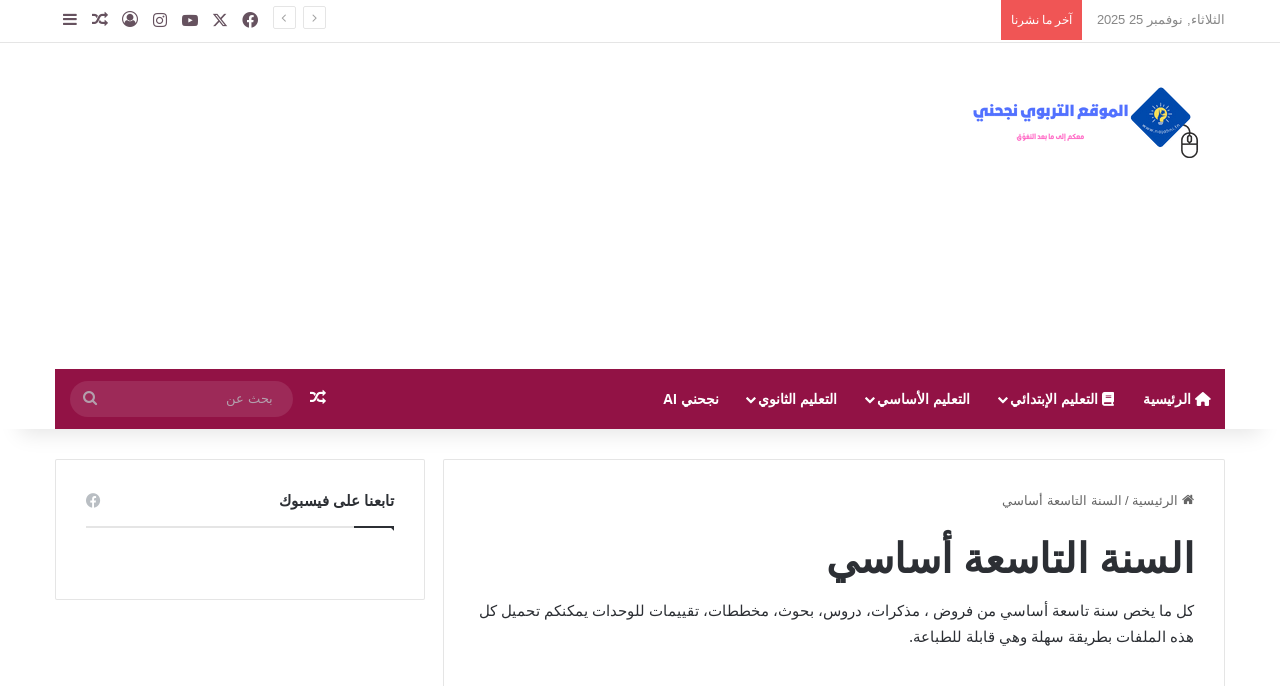

--- FILE ---
content_type: text/html; charset=UTF-8
request_url: https://www.najahni.tn/category/%D8%A7%D9%84%D8%AA%D8%B9%D9%84%D9%8A%D9%85-%D8%A7%D9%84%D8%A3%D8%B3%D8%A7%D8%B3%D9%8A/%D8%A7%D9%84%D8%B3%D9%86%D8%A9-%D8%A7%D9%84%D8%AA%D8%A7%D8%B3%D8%B9%D8%A9/
body_size: 20123
content:
<!DOCTYPE html>
<html dir="rtl" lang="ar" class="" data-skin="light">
<head>
	<meta charset="UTF-8" />
	<link rel="profile" href="https://gmpg.org/xfn/11" />
	<meta name='robots' content='noindex, follow' />
	<style>img:is([sizes="auto" i], [sizes^="auto," i]) { contain-intrinsic-size: 3000px 1500px }</style>
	
	<!-- This site is optimized with the Yoast SEO Premium plugin v26.1 (Yoast SEO v26.4) - https://yoast.com/wordpress/plugins/seo/ -->
	<title>السنة التاسعة أساسي - نجحني في إمتحاناتي</title>
	<meta property="og:locale" content="ar_AR" />
	<meta property="og:type" content="article" />
	<meta property="og:title" content="السنة التاسعة أساسي الأرشيف - نجحني في إمتحاناتي" />
	<meta property="og:url" content="https://www.najahni.tn/category/السنة-التاسعة/" />
	<meta property="og:site_name" content="نجحني في إمتحاناتي" />
	<meta property="og:image" content="https://www.najahni.tn/wp-content/uploads/2024/09/Design-sans-titre-3.png" />
	<meta property="og:image:width" content="500" />
	<meta property="og:image:height" content="500" />
	<meta property="og:image:type" content="image/png" />
	<meta name="twitter:card" content="summary_large_image" />
	<meta name="twitter:site" content="@najahnitn" />
	<script type="application/ld+json" class="yoast-schema-graph">{"@context":"https://schema.org","@graph":[{"@type":"CollectionPage","@id":"https://www.najahni.tn/category/%d8%a7%d9%84%d8%b3%d9%86%d8%a9-%d8%a7%d9%84%d8%aa%d8%a7%d8%b3%d8%b9%d8%a9/","url":"https://www.najahni.tn/category/%d8%a7%d9%84%d8%b3%d9%86%d8%a9-%d8%a7%d9%84%d8%aa%d8%a7%d8%b3%d8%b9%d8%a9/","name":"السنة التاسعة أساسي - نجحني في إمتحاناتي","isPartOf":{"@id":"https://www.najahni.tn/#website"},"primaryImageOfPage":{"@id":"https://www.najahni.tn/category/%d8%a7%d9%84%d8%b3%d9%86%d8%a9-%d8%a7%d9%84%d8%aa%d8%a7%d8%b3%d8%b9%d8%a9/#primaryimage"},"image":{"@id":"https://www.najahni.tn/category/%d8%a7%d9%84%d8%b3%d9%86%d8%a9-%d8%a7%d9%84%d8%aa%d8%a7%d8%b3%d8%b9%d8%a9/#primaryimage"},"thumbnailUrl":"https://www.najahni.tn/wp-content/uploads/2025/10/ف-م-عدد1-ع-ح-والارض-9-اساسي-مع-الاصلاح.jpg","breadcrumb":{"@id":"https://www.najahni.tn/category/%d8%a7%d9%84%d8%b3%d9%86%d8%a9-%d8%a7%d9%84%d8%aa%d8%a7%d8%b3%d8%b9%d8%a9/#breadcrumb"},"inLanguage":"ar"},{"@type":"ImageObject","inLanguage":"ar","@id":"https://www.najahni.tn/category/%d8%a7%d9%84%d8%b3%d9%86%d8%a9-%d8%a7%d9%84%d8%aa%d8%a7%d8%b3%d8%b9%d8%a9/#primaryimage","url":"https://www.najahni.tn/wp-content/uploads/2025/10/ف-م-عدد1-ع-ح-والارض-9-اساسي-مع-الاصلاح.jpg","contentUrl":"https://www.najahni.tn/wp-content/uploads/2025/10/ف-م-عدد1-ع-ح-والارض-9-اساسي-مع-الاصلاح.jpg","width":994,"height":1250},{"@type":"BreadcrumbList","@id":"https://www.najahni.tn/category/%d8%a7%d9%84%d8%b3%d9%86%d8%a9-%d8%a7%d9%84%d8%aa%d8%a7%d8%b3%d8%b9%d8%a9/#breadcrumb","itemListElement":[{"@type":"ListItem","position":1,"name":"الرئيسية","item":"https://www.najahni.tn/"},{"@type":"ListItem","position":2,"name":"السنة التاسعة أساسي"}]},{"@type":"WebSite","@id":"https://www.najahni.tn/#website","url":"https://www.najahni.tn/","name":"الموقع التربوي نجحني | طريق التفوق","description":"الموقع التربوي نجحني هو موقع تونسي يوفر لكم إمتحانات، شرح نصوص، فروض ، الكتب، التمارين، تمارين لكل الثلاثيات وفي كل المستويات الدراسية","publisher":{"@id":"https://www.najahni.tn/#organization"},"alternateName":"الموقع التربوي نجحني","potentialAction":[{"@type":"SearchAction","target":{"@type":"EntryPoint","urlTemplate":"https://www.najahni.tn/?s={search_term_string}"},"query-input":{"@type":"PropertyValueSpecification","valueRequired":true,"valueName":"search_term_string"}}],"inLanguage":"ar"},{"@type":"Organization","@id":"https://www.najahni.tn/#organization","name":"الموقع التربوي التعليمي نجحني","alternateName":"نجحني","url":"https://www.najahni.tn/","logo":{"@type":"ImageObject","inLanguage":"ar","@id":"https://www.najahni.tn/#/schema/logo/image/","url":"https://www.najahni.tn/wp-content/uploads/2024/12/Najahni.png","contentUrl":"https://www.najahni.tn/wp-content/uploads/2024/12/Najahni.png","width":500,"height":500,"caption":"الموقع التربوي التعليمي نجحني"},"image":{"@id":"https://www.najahni.tn/#/schema/logo/image/"},"sameAs":["https://www.facebook.com/najahni.tn","https://x.com/najahnitn","https://instagram.com/najahni20","https://www.linkedin.com/in/hamed-amor-74b548195/","https://www.pinterest.fr/hba2018h","https://youtube.com/channel/UCpSnSpaKEjsFUz8jPYPCnVQ"]}]}</script>
	<!-- / Yoast SEO Premium plugin. -->


<link rel="alternate" type="application/rss+xml" title="نجحني في إمتحاناتي &laquo; الخلاصة" href="https://www.najahni.tn/feed/" />
<link rel="alternate" type="application/rss+xml" title="نجحني في إمتحاناتي &laquo; خلاصة التعليقات" href="https://www.najahni.tn/comments/feed/" />
<link rel="alternate" type="application/rss+xml" title="نجحني في إمتحاناتي &laquo; السنة التاسعة أساسي خلاصة التصنيف" href="https://www.najahni.tn/category/%d8%a7%d9%84%d8%b3%d9%86%d8%a9-%d8%a7%d9%84%d8%aa%d8%a7%d8%b3%d8%b9%d8%a9/feed/" />

		<style type="text/css">
			:root{				
			--tie-preset-gradient-1: linear-gradient(135deg, rgba(6, 147, 227, 1) 0%, rgb(155, 81, 224) 100%);
			--tie-preset-gradient-2: linear-gradient(135deg, rgb(122, 220, 180) 0%, rgb(0, 208, 130) 100%);
			--tie-preset-gradient-3: linear-gradient(135deg, rgba(252, 185, 0, 1) 0%, rgba(255, 105, 0, 1) 100%);
			--tie-preset-gradient-4: linear-gradient(135deg, rgba(255, 105, 0, 1) 0%, rgb(207, 46, 46) 100%);
			--tie-preset-gradient-5: linear-gradient(135deg, rgb(238, 238, 238) 0%, rgb(169, 184, 195) 100%);
			--tie-preset-gradient-6: linear-gradient(135deg, rgb(74, 234, 220) 0%, rgb(151, 120, 209) 20%, rgb(207, 42, 186) 40%, rgb(238, 44, 130) 60%, rgb(251, 105, 98) 80%, rgb(254, 248, 76) 100%);
			--tie-preset-gradient-7: linear-gradient(135deg, rgb(255, 206, 236) 0%, rgb(152, 150, 240) 100%);
			--tie-preset-gradient-8: linear-gradient(135deg, rgb(254, 205, 165) 0%, rgb(254, 45, 45) 50%, rgb(107, 0, 62) 100%);
			--tie-preset-gradient-9: linear-gradient(135deg, rgb(255, 203, 112) 0%, rgb(199, 81, 192) 50%, rgb(65, 88, 208) 100%);
			--tie-preset-gradient-10: linear-gradient(135deg, rgb(255, 245, 203) 0%, rgb(182, 227, 212) 50%, rgb(51, 167, 181) 100%);
			--tie-preset-gradient-11: linear-gradient(135deg, rgb(202, 248, 128) 0%, rgb(113, 206, 126) 100%);
			--tie-preset-gradient-12: linear-gradient(135deg, rgb(2, 3, 129) 0%, rgb(40, 116, 252) 100%);
			--tie-preset-gradient-13: linear-gradient(135deg, #4D34FA, #ad34fa);
			--tie-preset-gradient-14: linear-gradient(135deg, #0057FF, #31B5FF);
			--tie-preset-gradient-15: linear-gradient(135deg, #FF007A, #FF81BD);
			--tie-preset-gradient-16: linear-gradient(135deg, #14111E, #4B4462);
			--tie-preset-gradient-17: linear-gradient(135deg, #F32758, #FFC581);

			
					--main-nav-background: #1f2024;
					--main-nav-secondry-background: rgba(0,0,0,0.2);
					--main-nav-primary-color: #0088ff;
					--main-nav-contrast-primary-color: #FFFFFF;
					--main-nav-text-color: #FFFFFF;
					--main-nav-secondry-text-color: rgba(225,255,255,0.5);
					--main-nav-main-border-color: rgba(255,255,255,0.07);
					--main-nav-secondry-border-color: rgba(255,255,255,0.04);
				
			}
		</style>
	<meta name="viewport" content="width=device-width, initial-scale=1.0" /><script type="text/javascript">
/* <![CDATA[ */
window._wpemojiSettings = {"baseUrl":"https:\/\/s.w.org\/images\/core\/emoji\/16.0.1\/72x72\/","ext":".png","svgUrl":"https:\/\/s.w.org\/images\/core\/emoji\/16.0.1\/svg\/","svgExt":".svg","source":{"concatemoji":"https:\/\/www.najahni.tn\/wp-includes\/js\/wp-emoji-release.min.js?ver=6.8.3"}};
/*! This file is auto-generated */
!function(s,n){var o,i,e;function c(e){try{var t={supportTests:e,timestamp:(new Date).valueOf()};sessionStorage.setItem(o,JSON.stringify(t))}catch(e){}}function p(e,t,n){e.clearRect(0,0,e.canvas.width,e.canvas.height),e.fillText(t,0,0);var t=new Uint32Array(e.getImageData(0,0,e.canvas.width,e.canvas.height).data),a=(e.clearRect(0,0,e.canvas.width,e.canvas.height),e.fillText(n,0,0),new Uint32Array(e.getImageData(0,0,e.canvas.width,e.canvas.height).data));return t.every(function(e,t){return e===a[t]})}function u(e,t){e.clearRect(0,0,e.canvas.width,e.canvas.height),e.fillText(t,0,0);for(var n=e.getImageData(16,16,1,1),a=0;a<n.data.length;a++)if(0!==n.data[a])return!1;return!0}function f(e,t,n,a){switch(t){case"flag":return n(e,"\ud83c\udff3\ufe0f\u200d\u26a7\ufe0f","\ud83c\udff3\ufe0f\u200b\u26a7\ufe0f")?!1:!n(e,"\ud83c\udde8\ud83c\uddf6","\ud83c\udde8\u200b\ud83c\uddf6")&&!n(e,"\ud83c\udff4\udb40\udc67\udb40\udc62\udb40\udc65\udb40\udc6e\udb40\udc67\udb40\udc7f","\ud83c\udff4\u200b\udb40\udc67\u200b\udb40\udc62\u200b\udb40\udc65\u200b\udb40\udc6e\u200b\udb40\udc67\u200b\udb40\udc7f");case"emoji":return!a(e,"\ud83e\udedf")}return!1}function g(e,t,n,a){var r="undefined"!=typeof WorkerGlobalScope&&self instanceof WorkerGlobalScope?new OffscreenCanvas(300,150):s.createElement("canvas"),o=r.getContext("2d",{willReadFrequently:!0}),i=(o.textBaseline="top",o.font="600 32px Arial",{});return e.forEach(function(e){i[e]=t(o,e,n,a)}),i}function t(e){var t=s.createElement("script");t.src=e,t.defer=!0,s.head.appendChild(t)}"undefined"!=typeof Promise&&(o="wpEmojiSettingsSupports",i=["flag","emoji"],n.supports={everything:!0,everythingExceptFlag:!0},e=new Promise(function(e){s.addEventListener("DOMContentLoaded",e,{once:!0})}),new Promise(function(t){var n=function(){try{var e=JSON.parse(sessionStorage.getItem(o));if("object"==typeof e&&"number"==typeof e.timestamp&&(new Date).valueOf()<e.timestamp+604800&&"object"==typeof e.supportTests)return e.supportTests}catch(e){}return null}();if(!n){if("undefined"!=typeof Worker&&"undefined"!=typeof OffscreenCanvas&&"undefined"!=typeof URL&&URL.createObjectURL&&"undefined"!=typeof Blob)try{var e="postMessage("+g.toString()+"("+[JSON.stringify(i),f.toString(),p.toString(),u.toString()].join(",")+"));",a=new Blob([e],{type:"text/javascript"}),r=new Worker(URL.createObjectURL(a),{name:"wpTestEmojiSupports"});return void(r.onmessage=function(e){c(n=e.data),r.terminate(),t(n)})}catch(e){}c(n=g(i,f,p,u))}t(n)}).then(function(e){for(var t in e)n.supports[t]=e[t],n.supports.everything=n.supports.everything&&n.supports[t],"flag"!==t&&(n.supports.everythingExceptFlag=n.supports.everythingExceptFlag&&n.supports[t]);n.supports.everythingExceptFlag=n.supports.everythingExceptFlag&&!n.supports.flag,n.DOMReady=!1,n.readyCallback=function(){n.DOMReady=!0}}).then(function(){return e}).then(function(){var e;n.supports.everything||(n.readyCallback(),(e=n.source||{}).concatemoji?t(e.concatemoji):e.wpemoji&&e.twemoji&&(t(e.twemoji),t(e.wpemoji)))}))}((window,document),window._wpemojiSettings);
/* ]]> */
</script>
<style id='wp-emoji-styles-inline-css' type='text/css'>

	img.wp-smiley, img.emoji {
		display: inline !important;
		border: none !important;
		box-shadow: none !important;
		height: 1em !important;
		width: 1em !important;
		margin: 0 0.07em !important;
		vertical-align: -0.1em !important;
		background: none !important;
		padding: 0 !important;
	}
</style>
<link rel='stylesheet' id='wp-block-library-rtl-css' href='https://www.najahni.tn/wp-includes/css/dist/block-library/style-rtl.min.css?ver=6.8.3' type='text/css' media='all' />
<style id='wp-block-library-theme-inline-css' type='text/css'>
.wp-block-audio :where(figcaption){color:#555;font-size:13px;text-align:center}.is-dark-theme .wp-block-audio :where(figcaption){color:#ffffffa6}.wp-block-audio{margin:0 0 1em}.wp-block-code{border:1px solid #ccc;border-radius:4px;font-family:Menlo,Consolas,monaco,monospace;padding:.8em 1em}.wp-block-embed :where(figcaption){color:#555;font-size:13px;text-align:center}.is-dark-theme .wp-block-embed :where(figcaption){color:#ffffffa6}.wp-block-embed{margin:0 0 1em}.blocks-gallery-caption{color:#555;font-size:13px;text-align:center}.is-dark-theme .blocks-gallery-caption{color:#ffffffa6}:root :where(.wp-block-image figcaption){color:#555;font-size:13px;text-align:center}.is-dark-theme :root :where(.wp-block-image figcaption){color:#ffffffa6}.wp-block-image{margin:0 0 1em}.wp-block-pullquote{border-bottom:4px solid;border-top:4px solid;color:currentColor;margin-bottom:1.75em}.wp-block-pullquote cite,.wp-block-pullquote footer,.wp-block-pullquote__citation{color:currentColor;font-size:.8125em;font-style:normal;text-transform:uppercase}.wp-block-quote{border-left:.25em solid;margin:0 0 1.75em;padding-left:1em}.wp-block-quote cite,.wp-block-quote footer{color:currentColor;font-size:.8125em;font-style:normal;position:relative}.wp-block-quote:where(.has-text-align-right){border-left:none;border-right:.25em solid;padding-left:0;padding-right:1em}.wp-block-quote:where(.has-text-align-center){border:none;padding-left:0}.wp-block-quote.is-large,.wp-block-quote.is-style-large,.wp-block-quote:where(.is-style-plain){border:none}.wp-block-search .wp-block-search__label{font-weight:700}.wp-block-search__button{border:1px solid #ccc;padding:.375em .625em}:where(.wp-block-group.has-background){padding:1.25em 2.375em}.wp-block-separator.has-css-opacity{opacity:.4}.wp-block-separator{border:none;border-bottom:2px solid;margin-left:auto;margin-right:auto}.wp-block-separator.has-alpha-channel-opacity{opacity:1}.wp-block-separator:not(.is-style-wide):not(.is-style-dots){width:100px}.wp-block-separator.has-background:not(.is-style-dots){border-bottom:none;height:1px}.wp-block-separator.has-background:not(.is-style-wide):not(.is-style-dots){height:2px}.wp-block-table{margin:0 0 1em}.wp-block-table td,.wp-block-table th{word-break:normal}.wp-block-table :where(figcaption){color:#555;font-size:13px;text-align:center}.is-dark-theme .wp-block-table :where(figcaption){color:#ffffffa6}.wp-block-video :where(figcaption){color:#555;font-size:13px;text-align:center}.is-dark-theme .wp-block-video :where(figcaption){color:#ffffffa6}.wp-block-video{margin:0 0 1em}:root :where(.wp-block-template-part.has-background){margin-bottom:0;margin-top:0;padding:1.25em 2.375em}
</style>
<style id='classic-theme-styles-inline-css' type='text/css'>
/*! This file is auto-generated */
.wp-block-button__link{color:#fff;background-color:#32373c;border-radius:9999px;box-shadow:none;text-decoration:none;padding:calc(.667em + 2px) calc(1.333em + 2px);font-size:1.125em}.wp-block-file__button{background:#32373c;color:#fff;text-decoration:none}
</style>
<link rel='stylesheet' id='wp-components-rtl-css' href='https://www.najahni.tn/wp-includes/css/dist/components/style-rtl.min.css?ver=6.8.3' type='text/css' media='all' />
<link rel='stylesheet' id='wp-preferences-css' href='https://www.najahni.tn/wp-includes/css/dist/preferences/style.min.css?ver=6.8.3' type='text/css' media='all' />
<link rel='stylesheet' id='wp-block-editor-rtl-css' href='https://www.najahni.tn/wp-includes/css/dist/block-editor/style-rtl.min.css?ver=6.8.3' type='text/css' media='all' />
<link rel='stylesheet' id='wp-reusable-blocks-rtl-css' href='https://www.najahni.tn/wp-includes/css/dist/reusable-blocks/style-rtl.min.css?ver=6.8.3' type='text/css' media='all' />
<link rel='stylesheet' id='wp-patterns-rtl-css' href='https://www.najahni.tn/wp-includes/css/dist/patterns/style-rtl.min.css?ver=6.8.3' type='text/css' media='all' />
<link rel='stylesheet' id='wp-editor-rtl-css' href='https://www.najahni.tn/wp-includes/css/dist/editor/style-rtl.min.css?ver=6.8.3' type='text/css' media='all' />
<link rel='stylesheet' id='algori_pdf_viewer-cgb-style-css-css' href='https://www.najahni.tn/wp-content/plugins/algori-pdf-viewer/dist/blocks.style.build.css' type='text/css' media='all' />
<link rel='stylesheet' id='coblocks-frontend-css' href='https://www.najahni.tn/wp-content/plugins/coblocks/dist/style-coblocks-1-rtl.css?ver=3.1.16' type='text/css' media='all' />
<link rel='stylesheet' id='coblocks-extensions-css' href='https://www.najahni.tn/wp-content/plugins/coblocks/dist/style-coblocks-extensions-rtl.css?ver=3.1.16' type='text/css' media='all' />
<link rel='stylesheet' id='coblocks-animation-css' href='https://www.najahni.tn/wp-content/plugins/coblocks/dist/style-coblocks-animation-rtl.css?ver=2677611078ee87eb3b1c' type='text/css' media='all' />
<style id='global-styles-inline-css' type='text/css'>
:root{--wp--preset--aspect-ratio--square: 1;--wp--preset--aspect-ratio--4-3: 4/3;--wp--preset--aspect-ratio--3-4: 3/4;--wp--preset--aspect-ratio--3-2: 3/2;--wp--preset--aspect-ratio--2-3: 2/3;--wp--preset--aspect-ratio--16-9: 16/9;--wp--preset--aspect-ratio--9-16: 9/16;--wp--preset--color--black: #000000;--wp--preset--color--cyan-bluish-gray: #abb8c3;--wp--preset--color--white: #ffffff;--wp--preset--color--pale-pink: #f78da7;--wp--preset--color--vivid-red: #cf2e2e;--wp--preset--color--luminous-vivid-orange: #ff6900;--wp--preset--color--luminous-vivid-amber: #fcb900;--wp--preset--color--light-green-cyan: #7bdcb5;--wp--preset--color--vivid-green-cyan: #00d084;--wp--preset--color--pale-cyan-blue: #8ed1fc;--wp--preset--color--vivid-cyan-blue: #0693e3;--wp--preset--color--vivid-purple: #9b51e0;--wp--preset--color--global-color: #921245;--wp--preset--gradient--vivid-cyan-blue-to-vivid-purple: linear-gradient(135deg,rgba(6,147,227,1) 0%,rgb(155,81,224) 100%);--wp--preset--gradient--light-green-cyan-to-vivid-green-cyan: linear-gradient(135deg,rgb(122,220,180) 0%,rgb(0,208,130) 100%);--wp--preset--gradient--luminous-vivid-amber-to-luminous-vivid-orange: linear-gradient(135deg,rgba(252,185,0,1) 0%,rgba(255,105,0,1) 100%);--wp--preset--gradient--luminous-vivid-orange-to-vivid-red: linear-gradient(135deg,rgba(255,105,0,1) 0%,rgb(207,46,46) 100%);--wp--preset--gradient--very-light-gray-to-cyan-bluish-gray: linear-gradient(135deg,rgb(238,238,238) 0%,rgb(169,184,195) 100%);--wp--preset--gradient--cool-to-warm-spectrum: linear-gradient(135deg,rgb(74,234,220) 0%,rgb(151,120,209) 20%,rgb(207,42,186) 40%,rgb(238,44,130) 60%,rgb(251,105,98) 80%,rgb(254,248,76) 100%);--wp--preset--gradient--blush-light-purple: linear-gradient(135deg,rgb(255,206,236) 0%,rgb(152,150,240) 100%);--wp--preset--gradient--blush-bordeaux: linear-gradient(135deg,rgb(254,205,165) 0%,rgb(254,45,45) 50%,rgb(107,0,62) 100%);--wp--preset--gradient--luminous-dusk: linear-gradient(135deg,rgb(255,203,112) 0%,rgb(199,81,192) 50%,rgb(65,88,208) 100%);--wp--preset--gradient--pale-ocean: linear-gradient(135deg,rgb(255,245,203) 0%,rgb(182,227,212) 50%,rgb(51,167,181) 100%);--wp--preset--gradient--electric-grass: linear-gradient(135deg,rgb(202,248,128) 0%,rgb(113,206,126) 100%);--wp--preset--gradient--midnight: linear-gradient(135deg,rgb(2,3,129) 0%,rgb(40,116,252) 100%);--wp--preset--font-size--small: 13px;--wp--preset--font-size--medium: 20px;--wp--preset--font-size--large: 36px;--wp--preset--font-size--x-large: 42px;--wp--preset--spacing--20: 0.44rem;--wp--preset--spacing--30: 0.67rem;--wp--preset--spacing--40: 1rem;--wp--preset--spacing--50: 1.5rem;--wp--preset--spacing--60: 2.25rem;--wp--preset--spacing--70: 3.38rem;--wp--preset--spacing--80: 5.06rem;--wp--preset--shadow--natural: 6px 6px 9px rgba(0, 0, 0, 0.2);--wp--preset--shadow--deep: 12px 12px 50px rgba(0, 0, 0, 0.4);--wp--preset--shadow--sharp: 6px 6px 0px rgba(0, 0, 0, 0.2);--wp--preset--shadow--outlined: 6px 6px 0px -3px rgba(255, 255, 255, 1), 6px 6px rgba(0, 0, 0, 1);--wp--preset--shadow--crisp: 6px 6px 0px rgba(0, 0, 0, 1);}:where(.is-layout-flex){gap: 0.5em;}:where(.is-layout-grid){gap: 0.5em;}body .is-layout-flex{display: flex;}.is-layout-flex{flex-wrap: wrap;align-items: center;}.is-layout-flex > :is(*, div){margin: 0;}body .is-layout-grid{display: grid;}.is-layout-grid > :is(*, div){margin: 0;}:where(.wp-block-columns.is-layout-flex){gap: 2em;}:where(.wp-block-columns.is-layout-grid){gap: 2em;}:where(.wp-block-post-template.is-layout-flex){gap: 1.25em;}:where(.wp-block-post-template.is-layout-grid){gap: 1.25em;}.has-black-color{color: var(--wp--preset--color--black) !important;}.has-cyan-bluish-gray-color{color: var(--wp--preset--color--cyan-bluish-gray) !important;}.has-white-color{color: var(--wp--preset--color--white) !important;}.has-pale-pink-color{color: var(--wp--preset--color--pale-pink) !important;}.has-vivid-red-color{color: var(--wp--preset--color--vivid-red) !important;}.has-luminous-vivid-orange-color{color: var(--wp--preset--color--luminous-vivid-orange) !important;}.has-luminous-vivid-amber-color{color: var(--wp--preset--color--luminous-vivid-amber) !important;}.has-light-green-cyan-color{color: var(--wp--preset--color--light-green-cyan) !important;}.has-vivid-green-cyan-color{color: var(--wp--preset--color--vivid-green-cyan) !important;}.has-pale-cyan-blue-color{color: var(--wp--preset--color--pale-cyan-blue) !important;}.has-vivid-cyan-blue-color{color: var(--wp--preset--color--vivid-cyan-blue) !important;}.has-vivid-purple-color{color: var(--wp--preset--color--vivid-purple) !important;}.has-black-background-color{background-color: var(--wp--preset--color--black) !important;}.has-cyan-bluish-gray-background-color{background-color: var(--wp--preset--color--cyan-bluish-gray) !important;}.has-white-background-color{background-color: var(--wp--preset--color--white) !important;}.has-pale-pink-background-color{background-color: var(--wp--preset--color--pale-pink) !important;}.has-vivid-red-background-color{background-color: var(--wp--preset--color--vivid-red) !important;}.has-luminous-vivid-orange-background-color{background-color: var(--wp--preset--color--luminous-vivid-orange) !important;}.has-luminous-vivid-amber-background-color{background-color: var(--wp--preset--color--luminous-vivid-amber) !important;}.has-light-green-cyan-background-color{background-color: var(--wp--preset--color--light-green-cyan) !important;}.has-vivid-green-cyan-background-color{background-color: var(--wp--preset--color--vivid-green-cyan) !important;}.has-pale-cyan-blue-background-color{background-color: var(--wp--preset--color--pale-cyan-blue) !important;}.has-vivid-cyan-blue-background-color{background-color: var(--wp--preset--color--vivid-cyan-blue) !important;}.has-vivid-purple-background-color{background-color: var(--wp--preset--color--vivid-purple) !important;}.has-black-border-color{border-color: var(--wp--preset--color--black) !important;}.has-cyan-bluish-gray-border-color{border-color: var(--wp--preset--color--cyan-bluish-gray) !important;}.has-white-border-color{border-color: var(--wp--preset--color--white) !important;}.has-pale-pink-border-color{border-color: var(--wp--preset--color--pale-pink) !important;}.has-vivid-red-border-color{border-color: var(--wp--preset--color--vivid-red) !important;}.has-luminous-vivid-orange-border-color{border-color: var(--wp--preset--color--luminous-vivid-orange) !important;}.has-luminous-vivid-amber-border-color{border-color: var(--wp--preset--color--luminous-vivid-amber) !important;}.has-light-green-cyan-border-color{border-color: var(--wp--preset--color--light-green-cyan) !important;}.has-vivid-green-cyan-border-color{border-color: var(--wp--preset--color--vivid-green-cyan) !important;}.has-pale-cyan-blue-border-color{border-color: var(--wp--preset--color--pale-cyan-blue) !important;}.has-vivid-cyan-blue-border-color{border-color: var(--wp--preset--color--vivid-cyan-blue) !important;}.has-vivid-purple-border-color{border-color: var(--wp--preset--color--vivid-purple) !important;}.has-vivid-cyan-blue-to-vivid-purple-gradient-background{background: var(--wp--preset--gradient--vivid-cyan-blue-to-vivid-purple) !important;}.has-light-green-cyan-to-vivid-green-cyan-gradient-background{background: var(--wp--preset--gradient--light-green-cyan-to-vivid-green-cyan) !important;}.has-luminous-vivid-amber-to-luminous-vivid-orange-gradient-background{background: var(--wp--preset--gradient--luminous-vivid-amber-to-luminous-vivid-orange) !important;}.has-luminous-vivid-orange-to-vivid-red-gradient-background{background: var(--wp--preset--gradient--luminous-vivid-orange-to-vivid-red) !important;}.has-very-light-gray-to-cyan-bluish-gray-gradient-background{background: var(--wp--preset--gradient--very-light-gray-to-cyan-bluish-gray) !important;}.has-cool-to-warm-spectrum-gradient-background{background: var(--wp--preset--gradient--cool-to-warm-spectrum) !important;}.has-blush-light-purple-gradient-background{background: var(--wp--preset--gradient--blush-light-purple) !important;}.has-blush-bordeaux-gradient-background{background: var(--wp--preset--gradient--blush-bordeaux) !important;}.has-luminous-dusk-gradient-background{background: var(--wp--preset--gradient--luminous-dusk) !important;}.has-pale-ocean-gradient-background{background: var(--wp--preset--gradient--pale-ocean) !important;}.has-electric-grass-gradient-background{background: var(--wp--preset--gradient--electric-grass) !important;}.has-midnight-gradient-background{background: var(--wp--preset--gradient--midnight) !important;}.has-small-font-size{font-size: var(--wp--preset--font-size--small) !important;}.has-medium-font-size{font-size: var(--wp--preset--font-size--medium) !important;}.has-large-font-size{font-size: var(--wp--preset--font-size--large) !important;}.has-x-large-font-size{font-size: var(--wp--preset--font-size--x-large) !important;}
:where(.wp-block-post-template.is-layout-flex){gap: 1.25em;}:where(.wp-block-post-template.is-layout-grid){gap: 1.25em;}
:where(.wp-block-columns.is-layout-flex){gap: 2em;}:where(.wp-block-columns.is-layout-grid){gap: 2em;}
:root :where(.wp-block-pullquote){font-size: 1.5em;line-height: 1.6;}
</style>
<link rel='stylesheet' id='da-frontend-css' href='https://www.najahni.tn/wp-content/plugins/download-attachments/css/frontend.css?ver=1.3.2' type='text/css' media='all' />
<link rel='stylesheet' id='godaddy-styles-css' href='https://www.najahni.tn/wp-content/plugins/coblocks/includes/Dependencies/GoDaddy/Styles/build/latest.css?ver=2.0.2' type='text/css' media='all' />
<link rel='stylesheet' id='tie-css-base-css' href='https://www.najahni.tn/wp-content/themes/jannah/assets/css/base.min.css?ver=7.2.0' type='text/css' media='all' />
<link rel='stylesheet' id='tie-css-styles-css' href='https://www.najahni.tn/wp-content/themes/jannah/assets/css/style.min.css?ver=7.2.0' type='text/css' media='all' />
<link rel='stylesheet' id='tie-css-widgets-css' href='https://www.najahni.tn/wp-content/themes/jannah/assets/css/widgets.min.css?ver=7.2.0' type='text/css' media='all' />
<link rel='stylesheet' id='tie-css-helpers-css' href='https://www.najahni.tn/wp-content/themes/jannah/assets/css/helpers.min.css?ver=7.2.0' type='text/css' media='all' />
<link rel='stylesheet' id='tie-fontawesome5-css' href='https://www.najahni.tn/wp-content/themes/jannah/assets/css/fontawesome.css?ver=7.2.0' type='text/css' media='all' />
<link rel='stylesheet' id='tie-css-ilightbox-css' href='https://www.najahni.tn/wp-content/themes/jannah/assets/ilightbox/dark-skin/skin.css?ver=7.2.0' type='text/css' media='all' />
<style id='tie-css-ilightbox-inline-css' type='text/css'>
#main-nav .main-menu > ul > li > a{text-transform: uppercase;}#the-post .entry-content,#the-post .entry-content p{font-size: 20px;}#tie-wrapper .mag-box.big-post-left-box li:not(:first-child) .post-title,#tie-wrapper .mag-box.big-post-top-box li:not(:first-child) .post-title,#tie-wrapper .mag-box.half-box li:not(:first-child) .post-title,#tie-wrapper .mag-box.big-thumb-left-box li:not(:first-child) .post-title,#tie-wrapper .mag-box.scrolling-box .slide .post-title,#tie-wrapper .mag-box.miscellaneous-box li:not(:first-child) .post-title{font-weight: 500;}:root:root{--brand-color: #921245;--dark-brand-color: #600013;--bright-color: #FFFFFF;--base-color: #2c2f34;}#reading-position-indicator{box-shadow: 0 0 10px rgba( 146,18,69,0.7);}:root:root{--brand-color: #921245;--dark-brand-color: #600013;--bright-color: #FFFFFF;--base-color: #2c2f34;}#reading-position-indicator{box-shadow: 0 0 10px rgba( 146,18,69,0.7);}#top-nav,#top-nav .sub-menu,#top-nav .comp-sub-menu,#top-nav .ticker-content,#top-nav .ticker-swipe,.top-nav-boxed #top-nav .topbar-wrapper,.top-nav-dark .top-menu ul,#autocomplete-suggestions.search-in-top-nav{background-color : #ffffff;}#top-nav *,#autocomplete-suggestions.search-in-top-nav{border-color: rgba( #000000,0.08);}#top-nav .icon-basecloud-bg:after{color: #ffffff;}#top-nav a:not(:hover),#top-nav input,#top-nav #search-submit,#top-nav .fa-spinner,#top-nav .dropdown-social-icons li a span,#top-nav .components > li .social-link:not(:hover) span,#autocomplete-suggestions.search-in-top-nav a{color: #66525f;}#top-nav input::-moz-placeholder{color: #66525f;}#top-nav input:-moz-placeholder{color: #66525f;}#top-nav input:-ms-input-placeholder{color: #66525f;}#top-nav input::-webkit-input-placeholder{color: #66525f;}#top-nav,.search-in-top-nav{--tie-buttons-color: #f4a641;--tie-buttons-border-color: #f4a641;--tie-buttons-text: #FFFFFF;--tie-buttons-hover-color: #d68823;}#top-nav a:hover,#top-nav .menu li:hover > a,#top-nav .menu > .tie-current-menu > a,#top-nav .components > li:hover > a,#top-nav .components #search-submit:hover,#autocomplete-suggestions.search-in-top-nav .post-title a:hover{color: #f4a641;}#top-nav,#top-nav .comp-sub-menu,#top-nav .tie-weather-widget{color: #888888;}#autocomplete-suggestions.search-in-top-nav .post-meta,#autocomplete-suggestions.search-in-top-nav .post-meta a:not(:hover){color: rgba( 136,136,136,0.7 );}#top-nav .weather-icon .icon-cloud,#top-nav .weather-icon .icon-basecloud-bg,#top-nav .weather-icon .icon-cloud-behind{color: #888888 !important;}#main-nav .main-menu-wrapper,#main-nav .menu-sub-content,#main-nav .comp-sub-menu,#main-nav ul.cats-vertical li a.is-active,#main-nav ul.cats-vertical li a:hover,#autocomplete-suggestions.search-in-main-nav{background-color: #921245;}#main-nav{border-width: 0;}#theme-header #main-nav:not(.fixed-nav){bottom: 0;}#main-nav .icon-basecloud-bg:after{color: #921245;}#autocomplete-suggestions.search-in-main-nav{border-color: rgba(255,255,255,0.07);}.main-nav-boxed #main-nav .main-menu-wrapper{border-width: 0;}#main-nav a:not(:hover),#main-nav a.social-link:not(:hover) span,#main-nav .dropdown-social-icons li a span,#autocomplete-suggestions.search-in-main-nav a{color: #ffffff;}.main-nav,.search-in-main-nav{--main-nav-primary-color: #f4a641;--tie-buttons-color: #f4a641;--tie-buttons-border-color: #f4a641;--tie-buttons-text: #FFFFFF;--tie-buttons-hover-color: #d68823;}#main-nav .mega-links-head:after,#main-nav .cats-horizontal a.is-active,#main-nav .cats-horizontal a:hover,#main-nav .spinner > div{background-color: #f4a641;}#main-nav .menu ul li:hover > a,#main-nav .menu ul li.current-menu-item:not(.mega-link-column) > a,#main-nav .components a:hover,#main-nav .components > li:hover > a,#main-nav #search-submit:hover,#main-nav .cats-vertical a.is-active,#main-nav .cats-vertical a:hover,#main-nav .mega-menu .post-meta a:hover,#main-nav .mega-menu .post-box-title a:hover,#autocomplete-suggestions.search-in-main-nav a:hover,#main-nav .spinner-circle:after{color: #f4a641;}#main-nav .menu > li.tie-current-menu > a,#main-nav .menu > li:hover > a,.theme-header #main-nav .mega-menu .cats-horizontal a.is-active,.theme-header #main-nav .mega-menu .cats-horizontal a:hover{color: #FFFFFF;}#main-nav .menu > li.tie-current-menu > a:before,#main-nav .menu > li:hover > a:before{border-top-color: #FFFFFF;}#main-nav,#main-nav input,#main-nav #search-submit,#main-nav .fa-spinner,#main-nav .comp-sub-menu,#main-nav .tie-weather-widget{color: #b39fac;}#main-nav input::-moz-placeholder{color: #b39fac;}#main-nav input:-moz-placeholder{color: #b39fac;}#main-nav input:-ms-input-placeholder{color: #b39fac;}#main-nav input::-webkit-input-placeholder{color: #b39fac;}#main-nav .mega-menu .post-meta,#main-nav .mega-menu .post-meta a,#autocomplete-suggestions.search-in-main-nav .post-meta{color: rgba(179,159,172,0.6);}#main-nav .weather-icon .icon-cloud,#main-nav .weather-icon .icon-basecloud-bg,#main-nav .weather-icon .icon-cloud-behind{color: #b39fac !important;}#footer{background-color: #301c2a;}#site-info{background-color: #2d1827;}#footer .posts-list-counter .posts-list-items li.widget-post-list:before{border-color: #301c2a;}#footer .timeline-widget a .date:before{border-color: rgba(48,28,42,0.8);}#footer .footer-boxed-widget-area,#footer textarea,#footer input:not([type=submit]),#footer select,#footer code,#footer kbd,#footer pre,#footer samp,#footer .show-more-button,#footer .slider-links .tie-slider-nav span,#footer #wp-calendar,#footer #wp-calendar tbody td,#footer #wp-calendar thead th,#footer .widget.buddypress .item-options a{border-color: rgba(255,255,255,0.1);}#footer .social-statistics-widget .white-bg li.social-icons-item a,#footer .widget_tag_cloud .tagcloud a,#footer .latest-tweets-widget .slider-links .tie-slider-nav span,#footer .widget_layered_nav_filters a{border-color: rgba(255,255,255,0.1);}#footer .social-statistics-widget .white-bg li:before{background: rgba(255,255,255,0.1);}.site-footer #wp-calendar tbody td{background: rgba(255,255,255,0.02);}#footer .white-bg .social-icons-item a span.followers span,#footer .circle-three-cols .social-icons-item a .followers-num,#footer .circle-three-cols .social-icons-item a .followers-name{color: rgba(255,255,255,0.8);}#footer .timeline-widget ul:before,#footer .timeline-widget a:not(:hover) .date:before{background-color: #12000c;}.site-footer.dark-skin a:hover,#footer .stars-rating-active,#footer .twitter-icon-wrap span,.block-head-4.magazine2 #footer .tabs li a{color: #f4a641;}#footer .circle_bar{stroke: #f4a641;}#footer .widget.buddypress .item-options a.selected,#footer .widget.buddypress .item-options a.loading,#footer .tie-slider-nav span:hover,.block-head-4.magazine2 #footer .tabs{border-color: #f4a641;}.magazine2:not(.block-head-4) #footer .tabs a:hover,.magazine2:not(.block-head-4) #footer .tabs .active a,.magazine1 #footer .tabs a:hover,.magazine1 #footer .tabs .active a,.block-head-4.magazine2 #footer .tabs.tabs .active a,.block-head-4.magazine2 #footer .tabs > .active a:before,.block-head-4.magazine2 #footer .tabs > li.active:nth-child(n) a:after,#footer .digital-rating-static,#footer .timeline-widget li a:hover .date:before,#footer #wp-calendar #today,#footer .posts-list-counter .posts-list-items li.widget-post-list:before,#footer .cat-counter span,#footer.dark-skin .the-global-title:after,#footer .button,#footer [type='submit'],#footer .spinner > div,#footer .widget.buddypress .item-options a.selected,#footer .widget.buddypress .item-options a.loading,#footer .tie-slider-nav span:hover,#footer .fullwidth-area .tagcloud a:hover{background-color: #f4a641;color: #FFFFFF;}.block-head-4.magazine2 #footer .tabs li a:hover{color: #d68823;}.block-head-4.magazine2 #footer .tabs.tabs .active a:hover,#footer .widget.buddypress .item-options a.selected,#footer .widget.buddypress .item-options a.loading,#footer .tie-slider-nav span:hover{color: #FFFFFF !important;}#footer .button:hover,#footer [type='submit']:hover{background-color: #d68823;color: #FFFFFF;}#footer .site-info a:hover{color: #f4a641;}.tie-cat-3106,.tie-cat-item-3106 > span{background-color:#e67e22 !important;color:#FFFFFF !important;}.tie-cat-3106:after{border-top-color:#e67e22 !important;}.tie-cat-3106:hover{background-color:#c86004 !important;}.tie-cat-3106:hover:after{border-top-color:#c86004 !important;}.tie-cat-3107,.tie-cat-item-3107 > span{background-color:#2ecc71 !important;color:#FFFFFF !important;}.tie-cat-3107:after{border-top-color:#2ecc71 !important;}.tie-cat-3107:hover{background-color:#10ae53 !important;}.tie-cat-3107:hover:after{border-top-color:#10ae53 !important;}.tie-cat-3108,.tie-cat-item-3108 > span{background-color:#9b59b6 !important;color:#FFFFFF !important;}.tie-cat-3108:after{border-top-color:#9b59b6 !important;}.tie-cat-3108:hover{background-color:#7d3b98 !important;}.tie-cat-3108:hover:after{border-top-color:#7d3b98 !important;}.tie-cat-3109,.tie-cat-item-3109 > span{background-color:#34495e !important;color:#FFFFFF !important;}.tie-cat-3109:after{border-top-color:#34495e !important;}.tie-cat-3109:hover{background-color:#162b40 !important;}.tie-cat-3109:hover:after{border-top-color:#162b40 !important;}.tie-cat-3110,.tie-cat-item-3110 > span{background-color:#795548 !important;color:#FFFFFF !important;}.tie-cat-3110:after{border-top-color:#795548 !important;}.tie-cat-3110:hover{background-color:#5b372a !important;}.tie-cat-3110:hover:after{border-top-color:#5b372a !important;}.tie-cat-3111,.tie-cat-item-3111 > span{background-color:#4CAF50 !important;color:#FFFFFF !important;}.tie-cat-3111:after{border-top-color:#4CAF50 !important;}.tie-cat-3111:hover{background-color:#2e9132 !important;}.tie-cat-3111:hover:after{border-top-color:#2e9132 !important;}
</style>
<script type="text/javascript" src="https://www.najahni.tn/wp-includes/js/jquery/jquery.min.js?ver=3.7.1" id="jquery-core-js"></script>
<script type="text/javascript" src="https://www.najahni.tn/wp-includes/js/jquery/jquery-migrate.min.js?ver=3.4.1" id="jquery-migrate-js"></script>
<link rel="https://api.w.org/" href="https://www.najahni.tn/wp-json/" /><link rel="alternate" title="JSON" type="application/json" href="https://www.najahni.tn/wp-json/wp/v2/categories/68" /><link rel="EditURI" type="application/rsd+xml" title="RSD" href="https://www.najahni.tn/xmlrpc.php?rsd" />
<link rel="stylesheet" href="https://www.najahni.tn/wp-content/themes/jannah/rtl.css" type="text/css" media="screen" /><meta name="generator" content="WordPress 6.8.3" />
<meta http-equiv="X-UA-Compatible" content="IE=edge">
      <meta name="onesignal" content="wordpress-plugin"/>
            <script>

      window.OneSignalDeferred = window.OneSignalDeferred || [];

      OneSignalDeferred.push(function(OneSignal) {
        var oneSignal_options = {};
        window._oneSignalInitOptions = oneSignal_options;

        oneSignal_options['serviceWorkerParam'] = { scope: '/wp-content/plugins/onesignal-free-web-push-notifications/sdk_files/push/onesignal/' };
oneSignal_options['serviceWorkerPath'] = 'OneSignalSDKWorker.js';

        OneSignal.Notifications.setDefaultUrl("https://www.najahni.tn");

        oneSignal_options['wordpress'] = true;
oneSignal_options['appId'] = 'dd03365e-3eb4-4af8-a356-3a0ded9f9609';
oneSignal_options['allowLocalhostAsSecureOrigin'] = true;
oneSignal_options['welcomeNotification'] = { };
oneSignal_options['welcomeNotification']['title'] = "الموقع التربوي نجحني";
oneSignal_options['welcomeNotification']['message'] = "شكرا للإشتراك";
oneSignal_options['welcomeNotification']['url'] = "https://www.najahni.tn";
oneSignal_options['path'] = "https://www.najahni.tn/wp-content/plugins/onesignal-free-web-push-notifications/sdk_files/";
oneSignal_options['persistNotification'] = true;
oneSignal_options['promptOptions'] = { };
oneSignal_options['promptOptions']['actionMessage'] = "تودّ أن يصلك جديدنا، بإمكانك الإشتراك الآن في موقعنا";
oneSignal_options['promptOptions']['acceptButtonText'] = "أوافق";
oneSignal_options['promptOptions']['cancelButtonText'] = "لا، شكرا";
oneSignal_options['notifyButton'] = { };
oneSignal_options['notifyButton']['enable'] = true;
oneSignal_options['notifyButton']['position'] = 'bottom-right';
oneSignal_options['notifyButton']['theme'] = 'inverse';
oneSignal_options['notifyButton']['size'] = 'medium';
oneSignal_options['notifyButton']['showCredit'] = true;
oneSignal_options['notifyButton']['text'] = {};
oneSignal_options['notifyButton']['text']['tip.state.unsubscribed'] = 'اشترك في اشعارات موقعنا';
oneSignal_options['notifyButton']['text']['tip.state.subscribed'] = 'أنت الآن مشترك بموقعنا';
oneSignal_options['notifyButton']['text']['tip.state.blocked'] = 'لقد قمت بحظر التنبيهات من موقعنا';
oneSignal_options['notifyButton']['text']['message.action.subscribed'] = 'شكرا للإشتراك';
oneSignal_options['notifyButton']['text']['message.action.resubscribed'] = 'لقد كنت مشتركا بموقعنا';
oneSignal_options['notifyButton']['text']['message.action.unsubscribed'] = 'هل ترغب في الإشتراك مجددا بموقعنا؟';
oneSignal_options['notifyButton']['text']['dialog.main.button.subscribe'] = 'الإشتراك';
oneSignal_options['notifyButton']['text']['dialog.main.button.unsubscribe'] = 'إلغاء الإشتراك';
oneSignal_options['notifyButton']['text']['dialog.blocked.title'] = 'إلغاء حظر التنبيهات';
oneSignal_options['notifyButton']['colors'] = {};
oneSignal_options['notifyButton']['offset'] = {};
              OneSignal.init(window._oneSignalInitOptions);
              OneSignal.Slidedown.promptPush()      });

      function documentInitOneSignal() {
        var oneSignal_elements = document.getElementsByClassName("OneSignal-prompt");

        var oneSignalLinkClickHandler = function(event) { OneSignal.Notifications.requestPermission(); event.preventDefault(); };        for(var i = 0; i < oneSignal_elements.length; i++)
          oneSignal_elements[i].addEventListener('click', oneSignalLinkClickHandler, false);
      }

      if (document.readyState === 'complete') {
           documentInitOneSignal();
      }
      else {
           window.addEventListener("load", function(event){
               documentInitOneSignal();
          });
      }
    </script>
<link rel="icon" href="https://www.najahni.tn/wp-content/uploads/2021/03/Najahni-150x150.png" sizes="32x32" />
<link rel="icon" href="https://www.najahni.tn/wp-content/uploads/2021/03/Najahni-300x300.png" sizes="192x192" />
<link rel="apple-touch-icon" href="https://www.najahni.tn/wp-content/uploads/2021/03/Najahni-300x300.png" />
<meta name="msapplication-TileImage" content="https://www.najahni.tn/wp-content/uploads/2021/03/Najahni-300x300.png" />
</head>
	
<head>
  <link rel="stylesheet" href="https://cdnjs.cloudflare.com/ajax/libs/font-awesome/6.5.1/css/all.min.css">
</head>

<body id="tie-body" class="rtl archive category category-68 wp-theme-jannah wrapper-has-shadow block-head-1 magazine1 is-thumb-overlay-disabled is-desktop is-header-layout-3 has-header-ad has-header-below-ad sidebar-left has-sidebar hide_share_post_top hide_share_post_bottom">



<div class="background-overlay">

	<div id="tie-container" class="site tie-container">

		
		<div id="tie-wrapper">

			<div class="stream-item stream-item-above-header"></div>
<header id="theme-header" class="theme-header header-layout-3 main-nav-dark main-nav-default-dark main-nav-below main-nav-boxed has-stream-item top-nav-active top-nav-light top-nav-default-light top-nav-above has-shadow has-normal-width-logo mobile-header-default">
	
<nav id="top-nav"  class="has-date-breaking-components top-nav header-nav has-breaking-news" aria-label="الشريط العلوي">
	<div class="container">
		<div class="topbar-wrapper">

			
					<div class="topbar-today-date">
						الثلاثاء, نوفمبر 25 2025					</div>
					
			<div class="tie-alignleft">
				
<div class="breaking controls-is-active">

	<span class="breaking-title">
		<span class="tie-icon-bolt breaking-icon" aria-hidden="true"></span>
		<span class="breaking-title-text">آخر ما نشرنا</span>
	</span>

	<ul id="breaking-news-in-header" class="breaking-news" data-type="slideLeft" data-arrows="true">

		
							<li class="news-item">
								<a href="https://www.najahni.tn/bonus-crab-casino-paysafecard/">Bonus crab casino paysafecard</a>
							</li>

							
							<li class="news-item">
								<a href="https://www.najahni.tn/casino-daddy-live/">Casino daddy live</a>
							</li>

							
							<li class="news-item">
								<a href="https://www.najahni.tn/casino-ohne-lizenz-test/">Casino ohne lizenz test</a>
							</li>

							
							<li class="news-item">
								<a href="https://www.najahni.tn/casino-venlo-innen/">Casino venlo innen</a>
							</li>

							
							<li class="news-item">
								<a href="https://www.najahni.tn/casino-rocket-gratis-bonus/">Casino rocket gratis bonus</a>
							</li>

							
							<li class="news-item">
								<a href="https://www.najahni.tn/neue-mobile-casino/">Neue mobile casino</a>
							</li>

							
							<li class="news-item">
								<a href="https://www.najahni.tn/lalabet-casino-cijfers-houden-altijd-woord/">LalaBet Casino – cijfers houden altijd woord</a>
							</li>

							
							<li class="news-item">
								<a href="https://www.najahni.tn/online-casino-with-free-spins/">Online casino with free spins</a>
							</li>

							
							<li class="news-item">
								<a href="https://www.najahni.tn/casino-ohne-verifizierung-2025-site-wettbonus-net/">Casino ohne verifizierung 2025 site wettbonus net</a>
							</li>

							
							<li class="news-item">
								<a href="https://www.najahni.tn/die-meisterschaft-des-planbaren-spiels-bei-bwin-casino/">Die Meisterschaft des planbaren Spiels bei bwin Casino</a>
							</li>

							
	</ul>
</div><!-- #breaking /-->
			</div><!-- .tie-alignleft /-->

			<div class="tie-alignright">
				<ul class="components"> <li class="social-icons-item"><a class="social-link facebook-social-icon" rel="external noopener nofollow" target="_blank" href="#"><span class="tie-social-icon tie-icon-facebook"></span><span class="screen-reader-text">فيسبوك</span></a></li><li class="social-icons-item"><a class="social-link twitter-social-icon" rel="external noopener nofollow" target="_blank" href="#"><span class="tie-social-icon tie-icon-twitter"></span><span class="screen-reader-text">‫X</span></a></li><li class="social-icons-item"><a class="social-link youtube-social-icon" rel="external noopener nofollow" target="_blank" href="#"><span class="tie-social-icon tie-icon-youtube"></span><span class="screen-reader-text">‫YouTube</span></a></li><li class="social-icons-item"><a class="social-link instagram-social-icon" rel="external noopener nofollow" target="_blank" href="#"><span class="tie-social-icon tie-icon-instagram"></span><span class="screen-reader-text">انستقرام</span></a></li> 
	
		<li class=" popup-login-icon menu-item custom-menu-link">
			<a href="#" class="lgoin-btn tie-popup-trigger">
				<span class="tie-icon-author" aria-hidden="true"></span>
				<span class="screen-reader-text">تسجيل الدخول</span>			</a>
		</li>

				<li class="random-post-icon menu-item custom-menu-link">
		<a href="/category/%D8%A7%D9%84%D8%AA%D8%B9%D9%84%D9%8A%D9%85-%D8%A7%D9%84%D8%A3%D8%B3%D8%A7%D8%B3%D9%8A/%D8%A7%D9%84%D8%B3%D9%86%D8%A9-%D8%A7%D9%84%D8%AA%D8%A7%D8%B3%D8%B9%D8%A9/?random-post=1" class="random-post" title="مقال عشوائي" rel="nofollow">
			<span class="tie-icon-random" aria-hidden="true"></span>
			<span class="screen-reader-text">مقال عشوائي</span>
		</a>
	</li>
		<li class="side-aside-nav-icon menu-item custom-menu-link">
		<a href="#">
			<span class="tie-icon-navicon" aria-hidden="true"></span>
			<span class="screen-reader-text">إضافة عمود جانبي</span>
		</a>
	</li>
	</ul><!-- Components -->			</div><!-- .tie-alignright /-->

		</div><!-- .topbar-wrapper /-->
	</div><!-- .container /-->
</nav><!-- #top-nav /-->

<div class="container header-container">
	<div class="tie-row logo-row">

		
		<div class="logo-wrapper">
			<div class="tie-col-md-4 logo-container clearfix">
				<div id="mobile-header-components-area_1" class="mobile-header-components"><ul class="components"><li class="mobile-component_menu custom-menu-link"><a href="#" id="mobile-menu-icon" class=""><span class="tie-mobile-menu-icon nav-icon is-layout-1"></span><span class="screen-reader-text">القائمة</span></a></li></ul></div>
		<div id="logo" class="image-logo" >

			
			<a title="نجحني في إمتحاناتي" href="https://www.najahni.tn/">
				
				<picture class="tie-logo-default tie-logo-picture">
					
					<source class="tie-logo-source-default tie-logo-source" srcset="https://www.najahni.tn/wp-content/uploads/2022/10/Black-And-White-Simple-Online-Education-Logo-300-×-60-px-300-×-90-px.png">
					<img class="tie-logo-img-default tie-logo-img" src="https://www.najahni.tn/wp-content/uploads/2022/10/Black-And-White-Simple-Online-Education-Logo-300-×-60-px-300-×-90-px.png" alt="نجحني في إمتحاناتي" width="300" height="90" style="max-height:90px; width: auto;" />
				</picture>
						</a>

			
		</div><!-- #logo /-->

		<div id="mobile-header-components-area_2" class="mobile-header-components"><ul class="components"><li class="mobile-component_search custom-menu-link">
				<a href="#" class="tie-search-trigger-mobile">
					<span class="tie-icon-search tie-search-icon" aria-hidden="true"></span>
					<span class="screen-reader-text">بحث عن</span>
				</a>
			</li></ul></div>			</div><!-- .tie-col /-->
		</div><!-- .logo-wrapper /-->

		<div class="tie-col-md-8 stream-item stream-item-top-wrapper"><div class="stream-item-top"><div class="stream-item-size" style=""><script async src="https://pagead2.googlesyndication.com/pagead/js/adsbygoogle.js?client=ca-pub-8396554991881856"
     crossorigin="anonymous"></script>
<!-- تحت الهايدر11 -->
<ins class="adsbygoogle"
     style="display:inline-block;width:970px;height:250px"
     data-ad-client="ca-pub-8396554991881856"
     data-ad-slot="9096138300"></ins>
<script>
     (adsbygoogle = window.adsbygoogle || []).push({});
</script></div></div></div><!-- .tie-col /-->
	</div><!-- .tie-row /-->
</div><!-- .container /-->

<div class="main-nav-wrapper">
	<nav id="main-nav" data-skin="search-in-main-nav" class="main-nav header-nav live-search-parent menu-style-default menu-style-solid-bg"  aria-label="القائمة الرئيسية">
		<div class="container">

			<div class="main-menu-wrapper">

				
				<div id="menu-components-wrap">

					
					<div class="main-menu main-menu-wrap">
						<div id="main-nav-menu" class="main-menu header-menu"><ul id="menu-%d8%a7%d9%84%d8%b1%d8%a6%d9%8a%d8%b3%d9%8a%d8%a9" class="menu"><li id="menu-item-42334" class="menu-item menu-item-type-custom menu-item-object-custom menu-item-home menu-item-42334 menu-item-has-icon"><a href="https://www.najahni.tn/"> <span aria-hidden="true" class="tie-menu-icon fas fa-home"></span> الرئيسية</a></li>
<li id="menu-item-607" class="menu-item menu-item-type-taxonomy menu-item-object-category menu-item-has-children menu-item-607 menu-item-has-icon"><a href="https://www.najahni.tn/category/%d8%a7%d9%84%d8%aa%d8%b9%d9%84%d9%8a%d9%85-%d8%a7%d9%84%d8%a5%d8%a8%d8%aa%d8%af%d8%a7%d8%a6%d9%8a/"> <span aria-hidden="true" class="tie-menu-icon fas fa-book"></span> التعليم الإبتدائي</a>
<ul class="sub-menu menu-sub-content">
	<li id="menu-item-19373" class="menu-item menu-item-type-taxonomy menu-item-object-category menu-item-19373"><a href="https://www.najahni.tn/category/%d8%a7%d9%84%d8%aa%d8%b9%d9%84%d9%8a%d9%85-%d8%a7%d9%84%d8%a5%d8%a8%d8%aa%d8%af%d8%a7%d8%a6%d9%8a/%d8%a7%d8%ad%d8%aa%d8%b3%d8%a7%d8%a8-%d8%a7%d9%84%d9%85%d8%b9%d8%af%d9%84/"> <span aria-hidden="true" class="tie-menu-icon fas fa-calculator"></span> احتساب المعدل لسنوات الابتدائي</a></li>
	<li id="menu-item-31017" class="menu-item menu-item-type-post_type menu-item-object-page menu-item-31017"><a href="https://www.najahni.tn/1ap/">السنة الأولى ابتدائي</a></li>
	<li id="menu-item-31016" class="menu-item menu-item-type-post_type menu-item-object-page menu-item-31016"><a href="https://www.najahni.tn/%d8%a7%d9%84%d8%b3%d9%86%d8%a9-%d8%a7%d9%84%d8%ab%d8%a7%d9%86%d9%8a%d8%a9-%d8%a7%d8%a8%d8%aa%d8%af%d8%a7%d8%a6%d9%8a/">السنة الثانية ابتدائي</a></li>
	<li id="menu-item-31077" class="menu-item menu-item-type-post_type menu-item-object-page menu-item-31077"><a href="https://www.najahni.tn/%d8%a7%d9%84%d8%b3%d9%86%d8%a9-%d8%a7%d9%84%d8%ab%d8%a7%d9%84%d8%ab%d8%a9-%d8%a7%d8%a8%d8%aa%d8%af%d8%a7%d8%a6%d9%8a-2/">السنة الثالثة ابتدائي</a></li>
	<li id="menu-item-31076" class="menu-item menu-item-type-post_type menu-item-object-page menu-item-31076"><a href="https://www.najahni.tn/%d8%a7%d9%84%d8%b3%d9%86%d8%a9-%d8%a7%d9%84%d8%b1%d8%a7%d8%a8%d8%b9%d8%a9-%d8%a7%d8%a8%d8%aa%d8%af%d8%a7%d8%a6%d9%8a/">السنة الرابعة ابتدائي</a></li>
	<li id="menu-item-31088" class="menu-item menu-item-type-post_type menu-item-object-page menu-item-31088"><a href="https://www.najahni.tn/5ap/">السنة الخامسة ابتدائي</a></li>
	<li id="menu-item-31112" class="menu-item menu-item-type-post_type menu-item-object-page menu-item-31112"><a href="https://www.najahni.tn/%d8%a7%d9%84%d8%b3%d9%86%d8%a9-%d8%a7%d9%84%d8%b3%d8%a7%d8%af%d8%b3%d8%a9-%d8%a7%d8%a8%d8%aa%d8%af%d8%a7%d8%a6%d9%8a/">السنة السادسة ابتدائي</a></li>
	<li id="menu-item-31730" class="menu-item menu-item-type-taxonomy menu-item-object-category menu-item-31730"><a href="https://www.najahni.tn/category/%d8%a7%d9%84%d8%aa%d8%b9%d9%84%d9%8a%d9%85-%d8%a7%d9%84%d8%a5%d8%a8%d8%aa%d8%af%d8%a7%d8%a6%d9%8a/%d8%a3%d9%86%d8%a7%d8%b4%d9%8a%d8%af-%d9%88%d9%85%d8%ad%d9%81%d9%88%d8%b8%d8%a7%d8%aa/">أناشيد ومحفوظات</a></li>
</ul>
</li>
<li id="menu-item-42330" class="menu-item menu-item-type-taxonomy menu-item-object-category menu-item-has-children menu-item-42330"><a href="https://www.najahni.tn/category/base/">التعليم الأساسي</a>
<ul class="sub-menu menu-sub-content">
	<li id="menu-item-31127" class="menu-item menu-item-type-post_type menu-item-object-page menu-item-31127"><a href="https://www.najahni.tn/7eme/">السنة السابعة أساسي</a></li>
	<li id="menu-item-31171" class="menu-item menu-item-type-post_type menu-item-object-page menu-item-31171"><a href="https://www.najahni.tn/8eme-annee/">السنة الثامنة أساسي</a></li>
	<li id="menu-item-31209" class="menu-item menu-item-type-post_type menu-item-object-page menu-item-31209"><a href="https://www.najahni.tn/9eme/">السنة التاسعة أساسي</a></li>
</ul>
</li>
<li id="menu-item-42331" class="menu-item menu-item-type-taxonomy menu-item-object-category menu-item-has-children menu-item-42331"><a href="https://www.najahni.tn/category/secondaire/">التعليم الثانوي</a>
<ul class="sub-menu menu-sub-content">
	<li id="menu-item-8197" class="menu-item menu-item-type-taxonomy menu-item-object-category menu-item-8197"><a href="https://www.najahni.tn/category/%d8%a7%d9%84%d8%a3%d9%88%d9%84%d9%89-%d8%ab%d8%a7%d9%86%d9%88%d9%8a/">الأولى ثانوي</a></li>
	<li id="menu-item-8199" class="menu-item menu-item-type-taxonomy menu-item-object-category menu-item-8199"><a href="https://www.najahni.tn/category/%d8%a7%d9%84%d8%ab%d8%a7%d9%86%d9%8a%d8%a9-%d8%ab%d8%a7%d9%86%d9%88%d9%8a/">الثانية ثانوي</a></li>
	<li id="menu-item-8289" class="menu-item menu-item-type-taxonomy menu-item-object-category menu-item-8289"><a href="https://www.najahni.tn/category/%d8%a7%d9%84%d8%ab%d8%a7%d9%84%d8%ab%d8%a9-%d8%ab%d8%a7%d9%86%d9%88%d9%8a/">الثالثة ثانوي</a></li>
	<li id="menu-item-8288" class="menu-item menu-item-type-taxonomy menu-item-object-category menu-item-8288"><a href="https://www.najahni.tn/category/%d8%a7%d9%84%d8%a8%d9%83%d8%a7%d9%84%d9%88%d8%b1%d9%8a%d8%a7/">البكالوريا</a></li>
</ul>
</li>
<li id="menu-item-44625" class="menu-item menu-item-type-post_type menu-item-object-page menu-item-44625"><a href="https://www.najahni.tn/ai-tools/">نجحني AI</a></li>
</ul></div>					</div><!-- .main-menu /-->

					<ul class="components">	<li class="random-post-icon menu-item custom-menu-link">
		<a href="/category/%D8%A7%D9%84%D8%AA%D8%B9%D9%84%D9%8A%D9%85-%D8%A7%D9%84%D8%A3%D8%B3%D8%A7%D8%B3%D9%8A/%D8%A7%D9%84%D8%B3%D9%86%D8%A9-%D8%A7%D9%84%D8%AA%D8%A7%D8%B3%D8%B9%D8%A9/?random-post=1" class="random-post" title="مقال عشوائي" rel="nofollow">
			<span class="tie-icon-random" aria-hidden="true"></span>
			<span class="screen-reader-text">مقال عشوائي</span>
		</a>
	</li>
				<li class="search-bar menu-item custom-menu-link" aria-label="بحث">
				<form method="get" id="search" action="https://www.najahni.tn/">
					<input id="search-input" class="is-ajax-search"  inputmode="search" type="text" name="s" title="بحث عن" placeholder="بحث عن" />
					<button id="search-submit" type="submit">
						<span class="tie-icon-search tie-search-icon" aria-hidden="true"></span>
						<span class="screen-reader-text">بحث عن</span>
					</button>
				</form>
			</li>
			</ul><!-- Components -->
				</div><!-- #menu-components-wrap /-->
			</div><!-- .main-menu-wrapper /-->
		</div><!-- .container /-->

			</nav><!-- #main-nav /-->
</div><!-- .main-nav-wrapper /-->

</header>

<div class="stream-item stream-item-below-header"></div><div id="content" class="site-content container"><div id="main-content-row" class="tie-row main-content-row">
	<div class="main-content tie-col-md-8 tie-col-xs-12" role="main">

		
			<header id="category-title-section" class="entry-header-outer container-wrapper archive-title-wrapper">
				<nav id="breadcrumb"><a href="https://www.najahni.tn/"><span class="tie-icon-home" aria-hidden="true"></span> الرئيسية</a><em class="delimiter">/</em><span class="current">السنة التاسعة أساسي</span></nav><script type="application/ld+json">{"@context":"http:\/\/schema.org","@type":"BreadcrumbList","@id":"#Breadcrumb","itemListElement":[{"@type":"ListItem","position":1,"item":{"name":"\u0627\u0644\u0631\u0626\u064a\u0633\u064a\u0629","@id":"https:\/\/www.najahni.tn\/"}}]}</script><div class="stream-item stream-item-above-category-title"></div><h1 class="page-title">السنة التاسعة أساسي</h1><div class="taxonomy-description entry"><p>كل ما يخص سنة تاسعة أساسي من فروض ، مذكرات، دروس، بحوث، مخططات، تقييمات للوحدات يمكنكم تحميل كل هذه الملفات بطريقة سهلة وهي قابلة للطباعة.</p>
</div><div class="stream-item stream-item-below-category-title"><div class="stream-item-size" style=""><script async src="https://pagead2.googlesyndication.com/pagead/js/adsbygoogle.js?client=ca-pub-8396554991881856"
     crossorigin="anonymous"></script>
<!-- اسفل المقالات -->
<ins class="adsbygoogle"
     style="display:block"
     data-ad-client="ca-pub-8396554991881856"
     data-ad-slot="4578540301"
     data-ad-format="auto"
     data-full-width-responsive="true"></ins>
<script>
     (adsbygoogle = window.adsbygoogle || []).push({});
</script></div></div>			</header><!-- .entry-header-outer /-->

			
		<div class="mag-box wide-post-box">
			<div class="container-wrapper">
				<div class="mag-box-container clearfix">
					<ul id="posts-container" data-layout="default" data-settings="{'uncropped_image':'jannah-image-post','category_meta':false,'post_meta':true,'excerpt':'true','excerpt_length':'20','read_more':'true','read_more_text':false,'media_overlay':false,'title_length':0,'is_full':false,'is_category':true}" class="posts-items">
<li class="post-item  post-44796 post type-post status-publish format-standard has-post-thumbnail category----9- tie-standard">

	
			<a aria-label="فرض مراقبة عدد1 علوم علوم الحياة والأرض مع الاصلاح✅ &#8211; 2025 سنة 9 اساسي" href="https://www.najahni.tn/%d9%81%d8%b1%d8%b6-%d9%85%d8%b1%d8%a7%d9%82%d8%a8%d8%a9-%d8%b9%d8%af%d8%af1-%d8%b9%d9%84%d9%88%d9%85-%d8%b9%d9%84%d9%88%d9%85-%d8%a7%d9%84%d8%ad%d9%8a%d8%a7%d8%a9-%d9%88%d8%a7%d9%84%d8%a3%d8%b1%d8%b6/" class="post-thumb"><img width="390" height="220" src="https://www.najahni.tn/wp-content/uploads/2025/10/ف-م-عدد1-ع-ح-والارض-9-اساسي-مع-الاصلاح-390x220.jpg" class="attachment-jannah-image-large size-jannah-image-large wp-post-image" alt="" decoding="async" fetchpriority="high" /></a>
	<div class="post-details">

		<div class="post-meta clearfix"><span class="author-meta single-author no-avatars"><span class="meta-item meta-author-wrapper meta-author-1"><span class="meta-author"><a href="https://www.najahni.tn/author/hamed2020/" class="author-name tie-icon" title="hamed2020">hamed2020</a></span></span></span><div class="tie-alignright"><span class="meta-comment tie-icon meta-item fa-before">0</span><span class="meta-views meta-item hot"><span class="tie-icon-fire" aria-hidden="true"></span> 2٬412 </span></div></div><!-- .post-meta -->
		<h2 class="post-title"><a href="https://www.najahni.tn/%d9%81%d8%b1%d8%b6-%d9%85%d8%b1%d8%a7%d9%82%d8%a8%d8%a9-%d8%b9%d8%af%d8%af1-%d8%b9%d9%84%d9%88%d9%85-%d8%b9%d9%84%d9%88%d9%85-%d8%a7%d9%84%d8%ad%d9%8a%d8%a7%d8%a9-%d9%88%d8%a7%d9%84%d8%a3%d8%b1%d8%b6/">فرض مراقبة عدد1 علوم علوم الحياة والأرض مع الاصلاح✅ &#8211; 2025 سنة 9 اساسي</a></h2>

						<p class="post-excerpt">📄 عرض وتحميل ملف PDF تحميل الملف ⬅ العودة لصفحة فروض مراقبة عدد1 علوم الحياة والارض 9اساسي</p>
				<a class="more-link button" href="https://www.najahni.tn/%d9%81%d8%b1%d8%b6-%d9%85%d8%b1%d8%a7%d9%82%d8%a8%d8%a9-%d8%b9%d8%af%d8%af1-%d8%b9%d9%84%d9%88%d9%85-%d8%b9%d9%84%d9%88%d9%85-%d8%a7%d9%84%d8%ad%d9%8a%d8%a7%d8%a9-%d9%88%d8%a7%d9%84%d8%a3%d8%b1%d8%b6/">أكمل القراءة &raquo;</a>	</div>
</li>

<li class="post-item  post-44662 post type-post status-publish format-standard has-post-thumbnail category--9- tie-standard">

	
			<a aria-label="درس الأعداد الحقيقية -رياضيات -تاسعة أساسي" href="https://www.najahni.tn/%d8%af%d8%b1%d8%b3-%d8%a7%d9%84%d8%a3%d8%b9%d8%af%d8%a7%d8%af-%d8%a7%d9%84%d8%ad%d9%82%d9%8a%d9%82%d9%8a%d8%a9-%d8%b1%d9%8a%d8%a7%d8%b6%d9%8a%d8%a7%d8%aa-%d8%aa%d8%a7%d8%b3%d8%b9%d8%a9-%d8%a3%d8%b3/" class="post-thumb"><img width="390" height="220" src="https://www.najahni.tn/wp-content/uploads/2025/09/9-390x220.png" class="attachment-jannah-image-large size-jannah-image-large wp-post-image" alt="درس الأعداد الحقيقية -رياضيات -تاسعة أساسي" decoding="async" /></a>
	<div class="post-details">

		<div class="post-meta clearfix"><span class="author-meta single-author no-avatars"><span class="meta-item meta-author-wrapper meta-author-1"><span class="meta-author"><a href="https://www.najahni.tn/author/hamed2020/" class="author-name tie-icon" title="hamed2020">hamed2020</a></span></span></span><div class="tie-alignright"><span class="meta-comment tie-icon meta-item fa-before">0</span><span class="meta-views meta-item hot"><span class="tie-icon-fire" aria-hidden="true"></span> 2٬072 </span></div></div><!-- .post-meta -->
		<h2 class="post-title"><a href="https://www.najahni.tn/%d8%af%d8%b1%d8%b3-%d8%a7%d9%84%d8%a3%d8%b9%d8%af%d8%a7%d8%af-%d8%a7%d9%84%d8%ad%d9%82%d9%8a%d9%82%d9%8a%d8%a9-%d8%b1%d9%8a%d8%a7%d8%b6%d9%8a%d8%a7%d8%aa-%d8%aa%d8%a7%d8%b3%d8%b9%d8%a9-%d8%a3%d8%b3/">درس الأعداد الحقيقية -رياضيات -تاسعة أساسي</a></h2>

						<p class="post-excerpt">الدرس الثاني من دروس الرياضيات للسنة تاسعة أساسي , درس الأعداد الحقيقية. 1.&nbsp;مجموعات الأعداد ℕ: مجموعة الأعداد الصحيحة الطبيعية (موجبة).&hellip;</p>
				<a class="more-link button" href="https://www.najahni.tn/%d8%af%d8%b1%d8%b3-%d8%a7%d9%84%d8%a3%d8%b9%d8%af%d8%a7%d8%af-%d8%a7%d9%84%d8%ad%d9%82%d9%8a%d9%82%d9%8a%d8%a9-%d8%b1%d9%8a%d8%a7%d8%b6%d9%8a%d8%a7%d8%aa-%d8%aa%d8%a7%d8%b3%d8%b9%d8%a9-%d8%a3%d8%b3/">أكمل القراءة &raquo;</a>	</div>
</li>

<li class="post-item  post-44664 post type-post status-publish format-standard has-post-thumbnail category--9- tie-standard">

	
			<a aria-label="درس الأعداد الحقيقية &#8211; 9 اساسي &#8211; الأستاذة الشريف" href="https://www.najahni.tn/%d8%af%d8%b1%d8%b3-%d8%a7%d9%84%d8%a3%d8%b9%d8%af%d8%a7%d8%af-%d8%a7%d9%84%d8%ad%d9%82%d9%8a%d9%82%d9%8a%d8%a9-%d8%a7%d9%84%d8%a3%d8%b3%d8%aa%d8%a7%d8%b0%d8%a9-%d8%a7%d9%84%d8%b4%d8%b1%d9%8a%d9%81/" class="post-thumb"><img width="390" height="220" src="https://www.najahni.tn/wp-content/uploads/2025/09/درس-الاعداد-الحقيقية-الأستاذة-زكية-الشريف-390x220.jpg" class="attachment-jannah-image-large size-jannah-image-large wp-post-image" alt="" decoding="async" /></a>
	<div class="post-details">

		<div class="post-meta clearfix"><span class="author-meta single-author no-avatars"><span class="meta-item meta-author-wrapper meta-author-1"><span class="meta-author"><a href="https://www.najahni.tn/author/hamed2020/" class="author-name tie-icon" title="hamed2020">hamed2020</a></span></span></span><div class="tie-alignright"><span class="meta-comment tie-icon meta-item fa-before">0</span><span class="meta-views meta-item warm"><span class="tie-icon-fire" aria-hidden="true"></span> 1٬716 </span></div></div><!-- .post-meta -->
		<h2 class="post-title"><a href="https://www.najahni.tn/%d8%af%d8%b1%d8%b3-%d8%a7%d9%84%d8%a3%d8%b9%d8%af%d8%a7%d8%af-%d8%a7%d9%84%d8%ad%d9%82%d9%8a%d9%82%d9%8a%d8%a9-%d8%a7%d9%84%d8%a3%d8%b3%d8%aa%d8%a7%d8%b0%d8%a9-%d8%a7%d9%84%d8%b4%d8%b1%d9%8a%d9%81/">درس الأعداد الحقيقية &#8211; 9 اساسي &#8211; الأستاذة الشريف</a></h2>

						<p class="post-excerpt">📄 عرض وتحميل ملف PDF تحميل الملف ⬅️ العودة لصفحة دروس الرياضيات السنة تاسعة أساسي</p>
				<a class="more-link button" href="https://www.najahni.tn/%d8%af%d8%b1%d8%b3-%d8%a7%d9%84%d8%a3%d8%b9%d8%af%d8%a7%d8%af-%d8%a7%d9%84%d8%ad%d9%82%d9%8a%d9%82%d9%8a%d8%a9-%d8%a7%d9%84%d8%a3%d8%b3%d8%aa%d8%a7%d8%b0%d8%a9-%d8%a7%d9%84%d8%b4%d8%b1%d9%8a%d9%81/">أكمل القراءة &raquo;</a>	</div>
</li>

<li class="post-item  post-44473 post type-post status-publish format-standard has-post-thumbnail category--9- tag-3123 tag-2953 tie-standard">

	
			<a aria-label="التعداد والحساب &#8211; 9 اساسي &#8211; الأستاذ رياض نصيري" href="https://www.najahni.tn/%d8%a7%d9%84%d8%aa%d8%b9%d8%af%d8%a7%d8%af-%d9%88%d8%a7%d9%84%d8%ad%d8%b3%d8%a7%d8%a8-9-%d8%a7%d8%b3%d8%a7%d8%b3%d9%8a-%d8%a7%d9%84%d8%a3%d8%b3%d8%aa%d8%a7%d8%b0-%d8%b1%d9%8a%d8%a7%d8%b6-%d9%86/" class="post-thumb"><img width="390" height="220" src="https://www.najahni.tn/wp-content/uploads/2025/09/Capture-decran-2025-09-20-073216-390x220.png" class="attachment-jannah-image-large size-jannah-image-large wp-post-image" alt="" decoding="async" /></a>
	<div class="post-details">

		<div class="post-meta clearfix"><span class="author-meta single-author no-avatars"><span class="meta-item meta-author-wrapper meta-author-1"><span class="meta-author"><a href="https://www.najahni.tn/author/hamed2020/" class="author-name tie-icon" title="hamed2020">hamed2020</a></span></span></span><div class="tie-alignright"><span class="meta-comment tie-icon meta-item fa-before">0</span><span class="meta-views meta-item warm"><span class="tie-icon-fire" aria-hidden="true"></span> 1٬622 </span></div></div><!-- .post-meta -->
		<h2 class="post-title"><a href="https://www.najahni.tn/%d8%a7%d9%84%d8%aa%d8%b9%d8%af%d8%a7%d8%af-%d9%88%d8%a7%d9%84%d8%ad%d8%b3%d8%a7%d8%a8-9-%d8%a7%d8%b3%d8%a7%d8%b3%d9%8a-%d8%a7%d9%84%d8%a3%d8%b3%d8%aa%d8%a7%d8%b0-%d8%b1%d9%8a%d8%a7%d8%b6-%d9%86/">التعداد والحساب &#8211; 9 اساسي &#8211; الأستاذ رياض نصيري</a></h2>

						<p class="post-excerpt">درس من دروس الرياضيات للسنة التاسعة اساسي: التعداد والحساب للاستاذرياض نصيري مشكورا. ملخص الدرس مع تمارين 📄 عرض وتحميل ملف&hellip;</p>
				<a class="more-link button" href="https://www.najahni.tn/%d8%a7%d9%84%d8%aa%d8%b9%d8%af%d8%a7%d8%af-%d9%88%d8%a7%d9%84%d8%ad%d8%b3%d8%a7%d8%a8-9-%d8%a7%d8%b3%d8%a7%d8%b3%d9%8a-%d8%a7%d9%84%d8%a3%d8%b3%d8%aa%d8%a7%d8%b0-%d8%b1%d9%8a%d8%a7%d8%b6-%d9%86/">أكمل القراءة &raquo;</a>	</div>
</li>

<li class="post-item  post-44465 post type-post status-publish format-standard has-post-thumbnail category--9- tag-3123 tag-2953 tie-standard">

	
			<a aria-label="التعداد والحساب &#8211; 9 اساسي &#8211; الأستاذة الشريف" href="https://www.najahni.tn/%d8%a7%d9%84%d8%aa%d8%b9%d8%af%d8%a7%d8%af-%d9%88%d8%a7%d9%84%d8%ad%d8%b3%d8%a7%d8%a8-9-%d8%a7%d8%b3%d8%a7%d8%b3%d9%8a/" class="post-thumb"><img width="390" height="220" src="https://www.najahni.tn/wp-content/uploads/2025/09/550454252_2729663734040202_1220584443513703118_n-390x220.jpg" class="attachment-jannah-image-large size-jannah-image-large wp-post-image" alt="" decoding="async" /></a>
	<div class="post-details">

		<div class="post-meta clearfix"><span class="author-meta single-author no-avatars"><span class="meta-item meta-author-wrapper meta-author-1"><span class="meta-author"><a href="https://www.najahni.tn/author/hamed2020/" class="author-name tie-icon" title="hamed2020">hamed2020</a></span></span></span><div class="tie-alignright"><span class="meta-comment tie-icon meta-item fa-before">0</span><span class="meta-views meta-item warm"><span class="tie-icon-fire" aria-hidden="true"></span> 1٬611 </span></div></div><!-- .post-meta -->
		<h2 class="post-title"><a href="https://www.najahni.tn/%d8%a7%d9%84%d8%aa%d8%b9%d8%af%d8%a7%d8%af-%d9%88%d8%a7%d9%84%d8%ad%d8%b3%d8%a7%d8%a8-9-%d8%a7%d8%b3%d8%a7%d8%b3%d9%8a/">التعداد والحساب &#8211; 9 اساسي &#8211; الأستاذة الشريف</a></h2>

						<p class="post-excerpt">درس من دروس الرياضيات للسنة التاسعة اساسي: التعداد والحساب للاستاذة الشريف. ملخص الدرس مع تمارين 📄 عرض وتحميل ملف PDF&hellip;</p>
				<a class="more-link button" href="https://www.najahni.tn/%d8%a7%d9%84%d8%aa%d8%b9%d8%af%d8%a7%d8%af-%d9%88%d8%a7%d9%84%d8%ad%d8%b3%d8%a7%d8%a8-9-%d8%a7%d8%b3%d8%a7%d8%b3%d9%8a/">أكمل القراءة &raquo;</a>	</div>
</li>

<li class="post-item  post-44313 post type-post status-publish format-standard has-post-thumbnail category--9- tie-standard">

	
			<a aria-label="فرض مراقبة عدد1 في الرياضيات 9 اساسي مع الاصلاح" href="https://www.najahni.tn/dev-con-corr/" class="post-thumb"><img width="390" height="220" src="https://www.najahni.tn/wp-content/uploads/2025/09/6-2-390x220.jpg" class="attachment-jannah-image-large size-jannah-image-large wp-post-image" alt="" decoding="async" /></a>
	<div class="post-details">

		<div class="post-meta clearfix"><span class="author-meta single-author no-avatars"><span class="meta-item meta-author-wrapper meta-author-1"><span class="meta-author"><a href="https://www.najahni.tn/author/hamed2020/" class="author-name tie-icon" title="hamed2020">hamed2020</a></span></span></span><div class="tie-alignright"><span class="meta-comment tie-icon meta-item fa-before">0</span><span class="meta-views meta-item warm"><span class="tie-icon-fire" aria-hidden="true"></span> 1٬804 </span></div></div><!-- .post-meta -->
		<h2 class="post-title"><a href="https://www.najahni.tn/dev-con-corr/">فرض مراقبة عدد1 في الرياضيات 9 اساسي مع الاصلاح</a></h2>

						<p class="post-excerpt">📄 عرض وتحميل ملف PDF تحميل الملف ⬅️ العودة لصفحة فروض المراقبة عدد1 في الرياضيات س9</p>
				<a class="more-link button" href="https://www.najahni.tn/dev-con-corr/">أكمل القراءة &raquo;</a>	</div>
</li>

<li class="post-item  post-44307 post type-post status-publish format-standard has-post-thumbnail category---9- tie-standard">

	
			<a aria-label="كراس التربية التكنولوجية للثلاثي الأول سنة تاسعة اساسي" href="https://www.najahni.tn/%d9%83%d8%b1%d8%a7%d8%b3-%d8%a7%d9%84%d8%aa%d8%b1%d8%a8%d9%8a%d8%a9-%d8%a7%d9%84%d8%aa%d9%83%d9%86%d9%88%d9%84%d9%88%d8%ac%d9%8a%d8%a9-%d9%84%d9%84%d8%ab%d9%84%d8%a7%d8%ab%d9%8a-%d8%a7%d9%84%d8%a3/" class="post-thumb"><img width="390" height="220" src="https://www.najahni.tn/wp-content/uploads/2025/09/547179467_122267791874202719_588590287776606158_n-390x220.jpg" class="attachment-jannah-image-large size-jannah-image-large wp-post-image" alt="كراس التربية التكنولوجية للثلاثي الأول سنة تاسعة اساسي" decoding="async" /></a>
	<div class="post-details">

		<div class="post-meta clearfix"><span class="author-meta single-author no-avatars"><span class="meta-item meta-author-wrapper meta-author-1"><span class="meta-author"><a href="https://www.najahni.tn/author/hamed2020/" class="author-name tie-icon" title="hamed2020">hamed2020</a></span></span></span><div class="tie-alignright"><span class="meta-comment tie-icon meta-item fa-before">0</span><span class="meta-views meta-item warm"><span class="tie-icon-fire" aria-hidden="true"></span> 1٬530 </span></div></div><!-- .post-meta -->
		<h2 class="post-title"><a href="https://www.najahni.tn/%d9%83%d8%b1%d8%a7%d8%b3-%d8%a7%d9%84%d8%aa%d8%b1%d8%a8%d9%8a%d8%a9-%d8%a7%d9%84%d8%aa%d9%83%d9%86%d9%88%d9%84%d9%88%d8%ac%d9%8a%d8%a9-%d9%84%d9%84%d8%ab%d9%84%d8%a7%d8%ab%d9%8a-%d8%a7%d9%84%d8%a3/">كراس التربية التكنولوجية للثلاثي الأول سنة تاسعة اساسي</a></h2>

						<p class="post-excerpt">كراس التربية التكنولوجية للثلاثي الأول للسنة 9 اساسي, يمكنكم تحميل الملف برابط تحميل مباشر من الموقع التربوي نجحني. 📄 عرض&hellip;</p>
				<a class="more-link button" href="https://www.najahni.tn/%d9%83%d8%b1%d8%a7%d8%b3-%d8%a7%d9%84%d8%aa%d8%b1%d8%a8%d9%8a%d8%a9-%d8%a7%d9%84%d8%aa%d9%83%d9%86%d9%88%d9%84%d9%88%d8%ac%d9%8a%d8%a9-%d9%84%d9%84%d8%ab%d9%84%d8%a7%d8%ab%d9%8a-%d8%a7%d9%84%d8%a3/">أكمل القراءة &raquo;</a>	</div>
</li>

					</ul><!-- #posts-container /-->
					<div class="clearfix"></div>
				</div><!-- .mag-box-container /-->
			</div><!-- .container-wrapper /-->
		</div><!-- .mag-box /-->
	<div class="stream-item stream-item-below-category-posts"></div><div class="pages-nav">					<div class="pages-numbers pages-standard">
						<span class="first-page first-last-pages">
													</span>

						<span class="last-page first-last-pages">
							<a href="https://www.najahni.tn/category/%D8%A7%D9%84%D8%AA%D8%B9%D9%84%D9%8A%D9%85-%D8%A7%D9%84%D8%A3%D8%B3%D8%A7%D8%B3%D9%8A/%D8%A7%D9%84%D8%B3%D9%86%D8%A9-%D8%A7%D9%84%D8%AA%D8%A7%D8%B3%D8%B9%D8%A9/page/2/" ><span class="pagination-icon" aria-hidden="true"></span>الصفحة التالية</a>						</span>
					</div>
					</div><div class="stream-item stream-item-below-category-pagination"></div>
	</div><!-- .main-content /-->


	<aside class="sidebar tie-col-md-4 tie-col-xs-12 normal-side is-sticky" aria-label="القائمة الجانبية الرئيسية">
		<div class="theiaStickySidebar">
			<div id="facebook-widget-8" class="container-wrapper widget facebook-widget"><div class="widget-title the-global-title"><div class="the-subtitle">تابعنا على فيسبوك<span class="widget-title-icon tie-icon"></span></div></div>					<div id="fb-root"></div>


					<script data-cfasync="false">(function(d, s, id){
					  var js, fjs = d.getElementsByTagName(s)[0];
					  if (d.getElementById(id)) return;
					  js = d.createElement(s); js.id = id;
					  js.src = "//connect.facebook.net/ar/sdk.js#xfbml=1&version=v3.2";
					  fjs.parentNode.insertBefore(js, fjs);
					}(document, 'script', 'facebook-jssdk'));</script>
					<div class="fb-page" data-href="http://www.facebook.com/najja7ni" data-hide-cover="false" data-show-facepile="true" data-show-posts="true" data-adapt-container-width="true">
						<div class="fb-xfbml-parse-ignore"><a href="http://www.facebook.com/najja7ni">تابعنا على فيسبوك</a></div>
					</div>

				<div class="clearfix"></div></div><!-- .widget /-->		</div><!-- .theiaStickySidebar /-->
	</aside><!-- .sidebar /-->
	</div><!-- .main-content-row /--></div><!-- #content /--><div class="stream-item stream-item-above-footer"></div>
<footer id="footer" class="site-footer dark-skin dark-widgetized-area">

	
			<div id="footer-widgets-container">
				<div class="container">
					
		<div class="footer-widget-area ">
			<div class="tie-row">

				
									<div class="tie-col-sm-4 normal-side">
											</div><!-- .tie-col /-->
				
									<div class="tie-col-sm-4 normal-side">
						<div id="media_image-6" class="container-wrapper widget widget_media_image"><img width="300" height="60" src="https://www.najahni.tn/wp-content/uploads/2025/09/SAVE-GAZA-300x60.png" class="image wp-image-44327  attachment-medium size-medium" alt="" style="max-width: 100%; height: auto;" decoding="async" srcset="https://www.najahni.tn/wp-content/uploads/2025/09/SAVE-GAZA-300x60.png 300w, https://www.najahni.tn/wp-content/uploads/2025/09/SAVE-GAZA-150x30.png 150w, https://www.najahni.tn/wp-content/uploads/2025/09/SAVE-GAZA.png 500w" sizes="auto, (max-width: 300px) 100vw, 300px" /><div class="clearfix"></div></div><!-- .widget /-->					</div><!-- .tie-col /-->
				
				
			</div><!-- .tie-row /-->
		</div><!-- .footer-widget-area /-->

						</div><!-- .container /-->
			</div><!-- #Footer-widgets-container /-->
			
			<div id="site-info" class="site-info site-info-layout-2">
				<div class="container">
					<div class="tie-row">
						<div class="tie-col-md-12">

							<div class="copyright-text copyright-text-first">&copy; حقوق النشر <script>document.write(new Date().getFullYear());</script>، جميع الحقوق محفوظة 
&nbsp; | &nbsp; 
<span style="color:red;" class="tie-icon-heart"></span> 
تم تطوير وتصميم القالب حصريًا من طرف 
<a href="https://www.najahni.tn" target="_blank" rel="nofollow noopener">Najahni.tn</a>

&nbsp; | &nbsp; تابعنا على: 
<a href="https://www.facebook.com/najahni.tn" target="_blank" rel="nofollow noopener" aria-label="فيسبوك">
  <i class="tie-icon-facebook"></i>
</a>
<a href="https://www.youtube.com/@najahni" target="_blank" rel="nofollow noopener" aria-label="يوتيوب">
  <i class="tie-icon-youtube"></i>
</a>
<a href="https://www.instagram.com/najahni.tn" target="_blank" rel="nofollow noopener" aria-label="إنستغرام">
  <i class="tie-icon-instagram"></i>
</a>
</div><ul class="social-icons"><li class="social-icons-item"><a class="social-link facebook-social-icon" rel="external noopener nofollow" target="_blank" href="#"><span class="tie-social-icon tie-icon-facebook"></span><span class="screen-reader-text">فيسبوك</span></a></li><li class="social-icons-item"><a class="social-link twitter-social-icon" rel="external noopener nofollow" target="_blank" href="#"><span class="tie-social-icon tie-icon-twitter"></span><span class="screen-reader-text">‫X</span></a></li><li class="social-icons-item"><a class="social-link youtube-social-icon" rel="external noopener nofollow" target="_blank" href="#"><span class="tie-social-icon tie-icon-youtube"></span><span class="screen-reader-text">‫YouTube</span></a></li><li class="social-icons-item"><a class="social-link instagram-social-icon" rel="external noopener nofollow" target="_blank" href="#"><span class="tie-social-icon tie-icon-instagram"></span><span class="screen-reader-text">انستقرام</span></a></li></ul> 

						</div><!-- .tie-col /-->
					</div><!-- .tie-row /-->
				</div><!-- .container /-->
			</div><!-- #site-info /-->
			
</footer><!-- #footer /-->


		<a id="go-to-top" class="go-to-top-button" href="#go-to-tie-body">
			<span class="tie-icon-angle-up"></span>
			<span class="screen-reader-text">زر الذهاب إلى الأعلى</span>
		</a>
	
		</div><!-- #tie-wrapper /-->

		
	<aside class=" side-aside normal-side dark-skin dark-widgetized-area slide-sidebar-desktop is-fullwidth appear-from-left" aria-label="القائمة الجانبية الثانوية" style="visibility: hidden;">
		<div data-height="100%" class="side-aside-wrapper has-custom-scroll">

			<a href="#" class="close-side-aside remove big-btn">
				<span class="screen-reader-text">إغلاق</span>
			</a><!-- .close-side-aside /-->


			
				<div id="mobile-container">

											<div id="mobile-search">
							<form role="search" method="get" class="search-form" action="https://www.najahni.tn/">
				<label>
					<span class="screen-reader-text">البحث عن:</span>
					<input type="search" class="search-field" placeholder="بحث &hellip;" value="" name="s" />
				</label>
				<input type="submit" class="search-submit" value="بحث" />
			</form>							</div><!-- #mobile-search /-->
						
					<div id="mobile-menu" class="hide-menu-icons">
											</div><!-- #mobile-menu /-->

											<div id="mobile-social-icons" class="social-icons-widget solid-social-icons">
							<ul><li class="social-icons-item"><a class="social-link facebook-social-icon" rel="external noopener nofollow" target="_blank" href="#"><span class="tie-social-icon tie-icon-facebook"></span><span class="screen-reader-text">فيسبوك</span></a></li><li class="social-icons-item"><a class="social-link twitter-social-icon" rel="external noopener nofollow" target="_blank" href="#"><span class="tie-social-icon tie-icon-twitter"></span><span class="screen-reader-text">‫X</span></a></li><li class="social-icons-item"><a class="social-link youtube-social-icon" rel="external noopener nofollow" target="_blank" href="#"><span class="tie-social-icon tie-icon-youtube"></span><span class="screen-reader-text">‫YouTube</span></a></li><li class="social-icons-item"><a class="social-link instagram-social-icon" rel="external noopener nofollow" target="_blank" href="#"><span class="tie-social-icon tie-icon-instagram"></span><span class="screen-reader-text">انستقرام</span></a></li></ul> 
						</div><!-- #mobile-social-icons /-->
						
				</div><!-- #mobile-container /-->
			

							<div id="slide-sidebar-widgets">
					<div id="comments_avatar-widget-14" class="container-wrapper widget recent-comments-widget"><div class="widget-title the-global-title"><div class="the-subtitle">Recent Comments<span class="widget-title-icon tie-icon"></span></div></div><ul>			<li>
									<div class="post-widget-thumbnail" style="width:70px">
						<a class="author-avatar" href="https://www.najahni.tn/%d9%81%d8%b1%d8%b6-%d9%85%d8%b1%d8%a7%d9%82%d8%a8%d8%a9-%d8%b9%d8%af%d8%af1-%d8%b1%d9%8a%d8%a7%d8%b6%d9%8a%d8%a7%d8%aa-%d9%85%d8%b9-%d8%a7%d9%84%d8%a7%d8%b5%d9%84%d8%a7%d8%ad%e2%9c%85-2019-%d8%b3-2/#comment-1490">
							<img alt='صورة Football prediction' src='https://secure.gravatar.com/avatar/544fb10c14f13103b29058e83974fbcf23c19ade45b596ee53bb27c586ed205d?s=70&#038;d=mm&#038;r=g' srcset='https://secure.gravatar.com/avatar/544fb10c14f13103b29058e83974fbcf23c19ade45b596ee53bb27c586ed205d?s=140&#038;d=mm&#038;r=g 2x' class='avatar avatar-70 photo' height='70' width='70' loading='lazy' decoding='async'/>						</a>
					</div>
					
				<div class="post-widget-body ">
					<a class="comment-author" href="https://www.najahni.tn/%d9%81%d8%b1%d8%b6-%d9%85%d8%b1%d8%a7%d9%82%d8%a8%d8%a9-%d8%b9%d8%af%d8%af1-%d8%b1%d9%8a%d8%a7%d8%b6%d9%8a%d8%a7%d8%aa-%d9%85%d8%b9-%d8%a7%d9%84%d8%a7%d8%b5%d9%84%d8%a7%d8%ad%e2%9c%85-2019-%d8%b3-2/#comment-1490">
						Football prediction					</a>
					<p>هذا المقال مثير للاهتمام، لكن هل نحتاج بالفعل فرضاً مراقبة ك...</p>
				</div>

			</li>
						<li>
									<div class="post-widget-thumbnail" style="width:70px">
						<a class="author-avatar" href="https://www.najahni.tn/%d8%aa%d8%ba%d8%b7%d9%8a%d8%a9-%d8%ad%d8%a7%d8%ac%d8%a9-%d8%a7%d9%84%d9%86%d8%a8%d8%a7%d8%aa-%d8%a7%d9%84%d8%a3%d8%ae%d8%b6%d8%b1-%d8%a5%d9%84%d9%89-%d8%a7%d9%84%d9%85%d8%a7%d8%a1/#comment-1478">
							<img alt='صورة ' src='https://secure.gravatar.com/avatar/?s=70&#038;d=mm&#038;r=g' srcset='https://secure.gravatar.com/avatar/?s=140&#038;d=mm&#038;r=g 2x' class='avatar avatar-70 photo avatar-default' height='70' width='70' loading='lazy' decoding='async'/>						</a>
					</div>
					
				<div class="post-widget-body ">
					<a class="comment-author" href="https://www.najahni.tn/%d8%aa%d8%ba%d8%b7%d9%8a%d8%a9-%d8%ad%d8%a7%d8%ac%d8%a9-%d8%a7%d9%84%d9%86%d8%a8%d8%a7%d8%aa-%d8%a7%d9%84%d8%a3%d8%ae%d8%b6%d8%b1-%d8%a5%d9%84%d9%89-%d8%a7%d9%84%d9%85%d8%a7%d8%a1/#comment-1478">
											</a>
					<p>أمنة...</p>
				</div>

			</li>
						<li>
									<div class="post-widget-thumbnail" style="width:70px">
						<a class="author-avatar" href="https://www.najahni.tn/%d8%a3%d9%82%d8%b5%d9%88%d8%b5%d8%a9-%d8%a8%d8%b7%d9%84%d8%a7%d9%86-%d8%b5%d8%ba%d9%8a%d8%b1%d8%a7%d9%86-%d9%85%d9%88%d8%b6%d9%88%d8%b9-%d9%88-%d8%aa%d9%84%d8%ae%d9%8a%d8%b5-%d9%85%d8%b9-%d8%a7%d9%84/#comment-1472">
							<img alt='صورة abdessalemd12345678@gmail.com' src='https://secure.gravatar.com/avatar/?s=70&#038;d=mm&#038;r=g' srcset='https://secure.gravatar.com/avatar/?s=140&#038;d=mm&#038;r=g 2x' class='avatar avatar-70 photo avatar-default' height='70' width='70' loading='lazy' decoding='async'/>						</a>
					</div>
					
				<div class="post-widget-body ">
					<a class="comment-author" href="https://www.najahni.tn/%d8%a3%d9%82%d8%b5%d9%88%d8%b5%d8%a9-%d8%a8%d8%b7%d9%84%d8%a7%d9%86-%d8%b5%d8%ba%d9%8a%d8%b1%d8%a7%d9%86-%d9%85%d9%88%d8%b6%d9%88%d8%b9-%d9%88-%d8%aa%d9%84%d8%ae%d9%8a%d8%b5-%d9%85%d8%b9-%d8%a7%d9%84/#comment-1472">
						abdessalemd12345678@gmail.com					</a>
					<p>Mazouna...</p>
				</div>

			</li>
						<li>
									<div class="post-widget-thumbnail" style="width:70px">
						<a class="author-avatar" href="https://www.najahni.tn/%d8%a3%d9%82%d8%b5%d9%88%d8%b5%d8%a9-%d8%a8%d8%b7%d9%84%d8%a7%d9%86-%d8%b5%d8%ba%d9%8a%d8%b1%d8%a7%d9%86-%d9%85%d9%88%d8%b6%d9%88%d8%b9-%d9%88-%d8%aa%d9%84%d8%ae%d9%8a%d8%b5-%d9%85%d8%b9-%d8%a7%d9%84/#comment-1470">
							<img alt='صورة تقوى' src='https://secure.gravatar.com/avatar/?s=70&#038;d=mm&#038;r=g' srcset='https://secure.gravatar.com/avatar/?s=140&#038;d=mm&#038;r=g 2x' class='avatar avatar-70 photo avatar-default' height='70' width='70' loading='lazy' decoding='async'/>						</a>
					</div>
					
				<div class="post-widget-body ">
					<a class="comment-author" href="https://www.najahni.tn/%d8%a3%d9%82%d8%b5%d9%88%d8%b5%d8%a9-%d8%a8%d8%b7%d9%84%d8%a7%d9%86-%d8%b5%d8%ba%d9%8a%d8%b1%d8%a7%d9%86-%d9%85%d9%88%d8%b6%d9%88%d8%b9-%d9%88-%d8%aa%d9%84%d8%ae%d9%8a%d8%b5-%d9%85%d8%b9-%d8%a7%d9%84/#comment-1470">
						تقوى					</a>
					<p>أعطيني تقدم مادي:مصدرها والكاتب و نوع القصة...</p>
				</div>

			</li>
						<li>
									<div class="post-widget-thumbnail" style="width:70px">
						<a class="author-avatar" href="https://www.najahni.tn/%d9%85%d9%84%d8%ae%d8%b5%d8%a7%d8%aa-%d8%a7%d9%84%d8%b9%d9%84%d9%88%d9%85-%d8%a7%d9%84%d9%81%d9%8a%d8%b2%d9%8a%d8%a7%d8%a6%d9%8a%d8%a9-%d8%b3%d9%86%d8%a9-%d8%ab%d8%a7%d9%85%d9%86%d8%a9-%d8%a3%d8%b3/#comment-1463">
							<img alt='صورة ' src='https://secure.gravatar.com/avatar/?s=70&#038;d=mm&#038;r=g' srcset='https://secure.gravatar.com/avatar/?s=140&#038;d=mm&#038;r=g 2x' class='avatar avatar-70 photo avatar-default' height='70' width='70' loading='lazy' decoding='async'/>						</a>
					</div>
					
				<div class="post-widget-body ">
					<a class="comment-author" href="https://www.najahni.tn/%d9%85%d9%84%d8%ae%d8%b5%d8%a7%d8%aa-%d8%a7%d9%84%d8%b9%d9%84%d9%88%d9%85-%d8%a7%d9%84%d9%81%d9%8a%d8%b2%d9%8a%d8%a7%d8%a6%d9%8a%d8%a9-%d8%b3%d9%86%d8%a9-%d8%ab%d8%a7%d9%85%d9%86%d8%a9-%d8%a3%d8%b3/#comment-1463">
											</a>
					<p>كل الشكر...</p>
				</div>

			</li>
			</ul><div class="clearfix"></div></div><!-- .widget /-->				</div>
			
		</div><!-- .side-aside-wrapper /-->
	</aside><!-- .side-aside /-->

	
	</div><!-- #tie-container /-->
</div><!-- .background-overlay /-->

<script type="speculationrules">
{"prefetch":[{"source":"document","where":{"and":[{"href_matches":"\/*"},{"not":{"href_matches":["\/wp-*.php","\/wp-admin\/*","\/wp-content\/uploads\/*","\/wp-content\/*","\/wp-content\/plugins\/*","\/wp-content\/themes\/jannah\/*","\/*\\?(.+)"]}},{"not":{"selector_matches":"a[rel~=\"nofollow\"]"}},{"not":{"selector_matches":".no-prefetch, .no-prefetch a"}}]},"eagerness":"conservative"}]}
</script>
<div id="autocomplete-suggestions" class="autocomplete-suggestions"></div><div id="is-scroller-outer"><div id="is-scroller"></div></div><div id="fb-root"></div>		<div id="tie-popup-search-mobile" class="tie-popup tie-popup-search-wrap" style="display: none;">
			<a href="#" class="tie-btn-close remove big-btn light-btn">
				<span class="screen-reader-text">إغلاق</span>
			</a>
			<div class="popup-search-wrap-inner">

				<div class="live-search-parent pop-up-live-search" data-skin="live-search-popup" aria-label="بحث">

										<form method="get" class="tie-popup-search-form" action="https://www.najahni.tn/">
							<input class="tie-popup-search-input " inputmode="search" type="text" name="s" title="بحث عن" autocomplete="off" placeholder="بحث عن" />
							<button class="tie-popup-search-submit" type="submit">
								<span class="tie-icon-search tie-search-icon" aria-hidden="true"></span>
								<span class="screen-reader-text">بحث عن</span>
							</button>
						</form>
						
				</div><!-- .pop-up-live-search /-->

			</div><!-- .popup-search-wrap-inner /-->
		</div><!-- .tie-popup-search-wrap /-->
			<div id="tie-popup-login" class="tie-popup" style="display: none;">
		<a href="#" class="tie-btn-close remove big-btn light-btn">
			<span class="screen-reader-text">إغلاق</span>
		</a>
		<div class="tie-popup-container">
			<div class="container-wrapper">
				<div class="widget login-widget">

					<div class="widget-title the-global-title">
						<div class="the-subtitle">تسجيل الدخول <span class="widget-title-icon tie-icon"></span></div>
					</div>

					<div class="widget-container">
						
	<div class="login-form">

		<form name="registerform" action="https://www.najahni.tn/wp-login.php" method="post">
			<input type="text" name="log" title="إسم المستخدم" placeholder="إسم المستخدم">
			<div class="pass-container">
				<input type="password" name="pwd" title="كلمة المرور" placeholder="كلمة المرور">
				<a class="forget-text" href="https://www.najahni.tn/wp-login.php?action=lostpassword&redirect_to=https%3A%2F%2Fwww.najahni.tn">نسيت كلمة المرور؟</a>
			</div>

			<input type="hidden" name="redirect_to" value="/category/%D8%A7%D9%84%D8%AA%D8%B9%D9%84%D9%8A%D9%85-%D8%A7%D9%84%D8%A3%D8%B3%D8%A7%D8%B3%D9%8A/%D8%A7%D9%84%D8%B3%D9%86%D8%A9-%D8%A7%D9%84%D8%AA%D8%A7%D8%B3%D8%B9%D8%A9/"/>
			<label for="rememberme" class="rememberme">
				<input id="rememberme" name="rememberme" type="checkbox" checked="checked" value="forever" /> تذكرني			</label>

			
			
			<button type="submit" class="button fullwidth login-submit">تسجيل الدخول</button>

					</form>

		
	</div>
						</div><!-- .widget-container  /-->
				</div><!-- .login-widget  /-->
			</div><!-- .container-wrapper  /-->
		</div><!-- .tie-popup-container /-->
	</div><!-- .tie-popup /-->
					<div id="side-stream-container" class="container"></div>
				<div class="side-stream" id="side-stream-right" style="display:none; z-index:108; position:absolute; text-align:center; top:0px; width:200px; overflow:hidden;">
									</div>

				<div class="side-stream" id="side-stream-left"  style="display:none; z-index:108; position:absolute; text-align:center; top:0px; width:200px; overflow:hidden;">
									</div>
			<style id='core-block-supports-inline-css' type='text/css'>
.wp-elements-2619fa1da7501e1bc4d08030a6bc28c8 a:where(:not(.wp-element-button)){color:var(--wp--preset--color--vivid-red);}.wp-elements-2506349e578d549ff94861c6168fbeb9 a:where(:not(.wp-element-button)){color:var(--wp--preset--color--vivid-red);}.wp-elements-3ed0c9fdee3a8c53a5ad19d7c6ddeb0d a:where(:not(.wp-element-button)){color:var(--wp--preset--color--vivid-red);}.wp-elements-4736a295c345f81a4f00c98de56af154 a:where(:not(.wp-element-button)){color:var(--wp--preset--color--vivid-red);}.wp-elements-50b3bcd3729dcc6f349356f83d628f6d a:where(:not(.wp-element-button)){color:var(--wp--preset--color--vivid-red);}.wp-elements-f556c23415625e0776af49c53576fda0 a:where(:not(.wp-element-button)){color:var(--wp--preset--color--vivid-red);}.wp-elements-c7e3830916addda4c4e03aa4793eeb25 a:where(:not(.wp-element-button)){color:var(--wp--preset--color--vivid-red);}
</style>
<script type="text/javascript" src="https://www.najahni.tn/wp-content/plugins/coblocks/dist/js/coblocks-animation.js?ver=3.1.16" id="coblocks-animation-js"></script>
<script type="text/javascript" src="https://www.najahni.tn/wp-content/plugins/coblocks/dist/js/vendors/tiny-swiper.js?ver=3.1.16" id="coblocks-tiny-swiper-js"></script>
<script type="text/javascript" id="coblocks-tinyswiper-initializer-js-extra">
/* <![CDATA[ */
var coblocksTinyswiper = {"carouselPrevButtonAriaLabel":"Previous","carouselNextButtonAriaLabel":"Next","sliderImageAriaLabel":"Image"};
/* ]]> */
</script>
<script type="text/javascript" src="https://www.najahni.tn/wp-content/plugins/coblocks/dist/js/coblocks-tinyswiper-initializer.js?ver=3.1.16" id="coblocks-tinyswiper-initializer-js"></script>
<script type="text/javascript" id="tie-side-e3lan-js-extra">
/* <![CDATA[ */
var tie_side_e3lan = {"is_boxed":"","screen_width":"","side_margin":"15","margin_top":"","margin_top_scroll":"","left_ad_code":"","left_ad_width":"200","left_ad_height":"","right_ad_code":"","right_ad_width":"200","right_ad_height":""};
/* ]]> */
</script>
<script type="text/javascript" src="https://www.najahni.tn/wp-content/themes/jannah/assets/js/side-e3lan.js?ver=6.8.3" id="tie-side-e3lan-js"></script>
<script type="text/javascript" id="tie-scripts-js-extra">
/* <![CDATA[ */
var tie = {"is_rtl":"1","ajaxurl":"https:\/\/www.najahni.tn\/wp-admin\/admin-ajax.php","is_side_aside_light":"","is_taqyeem_active":"","is_sticky_video":"","mobile_menu_top":"","mobile_menu_active":"area_1","mobile_menu_parent":"","lightbox_all":"true","lightbox_gallery":"true","lightbox_skin":"dark","lightbox_thumb":"horizontal","lightbox_arrows":"true","is_singular":"","autoload_posts":"","reading_indicator":"true","lazyload":"","select_share":"true","select_share_twitter":"true","select_share_facebook":"true","select_share_linkedin":"true","select_share_email":"","facebook_app_id":"5303202981","twitter_username":"","responsive_tables":"true","ad_blocker_detector":"","sticky_behavior":"upwards","sticky_desktop":"true","sticky_mobile":"true","sticky_mobile_behavior":"default","ajax_loader":"<div class=\"loader-overlay\"><div class=\"spinner-circle\"><\/div><\/div>","type_to_search":"1","lang_no_results":"\u0644\u0645 \u064a\u062a\u0645 \u0627\u0644\u0639\u062b\u0648\u0631 \u0639\u0644\u0649 \u0646\u062a\u0627\u0626\u062c","sticky_share_mobile":"true","sticky_share_post":"","sticky_share_post_menu":""};
/* ]]> */
</script>
<script type="text/javascript" src="https://www.najahni.tn/wp-content/themes/jannah/assets/js/scripts.min.js?ver=7.2.0" id="tie-scripts-js"></script>
<script type="text/javascript" src="https://www.najahni.tn/wp-content/themes/jannah/assets/ilightbox/lightbox.js?ver=7.2.0" id="tie-js-ilightbox-js"></script>
<script type="text/javascript" src="https://www.najahni.tn/wp-content/themes/jannah/assets/js/desktop.min.js?ver=7.2.0" id="tie-js-desktop-js"></script>
<script type="text/javascript" src="https://www.najahni.tn/wp-content/themes/jannah/assets/js/live-search.js?ver=7.2.0" id="tie-js-livesearch-js"></script>
<script type="text/javascript" src="https://cdn.onesignal.com/sdks/web/v16/OneSignalSDK.page.js?ver=1.0.0" id="remote_sdk-js" defer="defer" data-wp-strategy="defer"></script>
<script type="text/javascript" src="https://www.najahni.tn/wp-content/themes/jannah/assets/js/velocity.js?ver=7.2.0" id="tie-js-velocity-js"></script>
<script type="text/javascript" src="https://www.najahni.tn/wp-content/themes/jannah/assets/js/br-news.js?ver=7.2.0" id="tie-js-breaking-js"></script>



</body>
</html>


--- FILE ---
content_type: text/html; charset=utf-8
request_url: https://www.google.com/recaptcha/api2/aframe
body_size: 267
content:
<!DOCTYPE HTML><html><head><meta http-equiv="content-type" content="text/html; charset=UTF-8"></head><body><script nonce="1M66bxIQeY9rWxgpjp_Bxg">/** Anti-fraud and anti-abuse applications only. See google.com/recaptcha */ try{var clients={'sodar':'https://pagead2.googlesyndication.com/pagead/sodar?'};window.addEventListener("message",function(a){try{if(a.source===window.parent){var b=JSON.parse(a.data);var c=clients[b['id']];if(c){var d=document.createElement('img');d.src=c+b['params']+'&rc='+(localStorage.getItem("rc::a")?sessionStorage.getItem("rc::b"):"");window.document.body.appendChild(d);sessionStorage.setItem("rc::e",parseInt(sessionStorage.getItem("rc::e")||0)+1);localStorage.setItem("rc::h",'1764074673817');}}}catch(b){}});window.parent.postMessage("_grecaptcha_ready", "*");}catch(b){}</script></body></html>